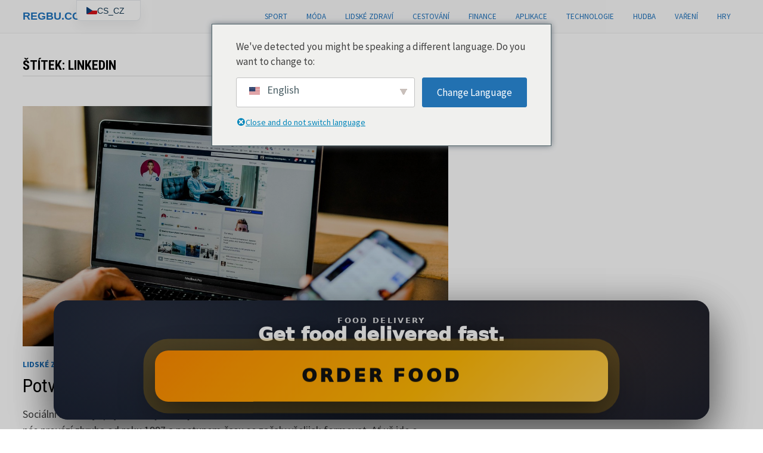

--- FILE ---
content_type: text/html; charset=UTF-8
request_url: https://regbu.com/tag/linkedin/
body_size: 18827
content:
<!doctype html>
<html lang="cs-CZ">
<head>
	<meta charset="UTF-8">
	<meta name="viewport" content="width=device-width, initial-scale=1">
	<link rel="profile" href="https://gmpg.org/xfn/11">

	<meta name='robots' content='index, follow, max-image-preview:large, max-snippet:-1, max-video-preview:-1' />

	<!-- This site is optimized with the Yoast SEO plugin v26.8 - https://yoast.com/product/yoast-seo-wordpress/ -->
	<title>linkedin Archives - REGBU.COM</title>
	<link rel="canonical" href="https://regbu.com/tag/linkedin/" />
	<meta property="og:locale" content="cs_CZ" />
	<meta property="og:type" content="article" />
	<meta property="og:title" content="linkedin Archives - REGBU.COM" />
	<meta property="og:url" content="https://regbu.com/tag/linkedin/" />
	<meta property="og:site_name" content="REGBU.COM" />
	<meta name="twitter:card" content="summary_large_image" />
	<script type="application/ld+json" class="yoast-schema-graph">{"@context":"https://schema.org","@graph":[{"@type":"CollectionPage","@id":"https://regbu.com/en/tag/linkedin/","url":"https://regbu.com/en/tag/linkedin/","name":"linkedin Archives - REGBU.COM","isPartOf":{"@id":"https://regbu.com/en/#website"},"primaryImageOfPage":{"@id":"https://regbu.com/en/tag/linkedin/#primaryimage"},"image":{"@id":"https://regbu.com/en/tag/linkedin/#primaryimage"},"thumbnailUrl":"https://regbu.com/wp-content/uploads/2022/11/socialni-site-vas-mohou-dohnat-k-silenstvi.jpg","breadcrumb":{"@id":"https://regbu.com/en/tag/linkedin/#breadcrumb"},"inLanguage":"cs"},{"@type":"ImageObject","inLanguage":"cs","@id":"https://regbu.com/en/tag/linkedin/#primaryimage","url":"https://regbu.com/wp-content/uploads/2022/11/socialni-site-vas-mohou-dohnat-k-silenstvi.jpg","contentUrl":"https://regbu.com/wp-content/uploads/2022/11/socialni-site-vas-mohou-dohnat-k-silenstvi.jpg","width":1200,"height":677,"caption":"Sociální sítě Vás mohou dohnat k šílenství"},{"@type":"BreadcrumbList","@id":"https://regbu.com/en/tag/linkedin/#breadcrumb","itemListElement":[{"@type":"ListItem","position":1,"name":"Home","item":"https://regbu.com/en/"},{"@type":"ListItem","position":2,"name":"linkedin"}]},{"@type":"WebSite","@id":"https://regbu.com/en/#website","url":"https://regbu.com/en/","name":"REGBU.COM","description":"","potentialAction":[{"@type":"SearchAction","target":{"@type":"EntryPoint","urlTemplate":"https://regbu.com/en/?s={search_term_string}"},"query-input":{"@type":"PropertyValueSpecification","valueRequired":true,"valueName":"search_term_string"}}],"inLanguage":"cs"}]}</script>
	<!-- / Yoast SEO plugin. -->


<link rel='dns-prefetch' href='//www.googletagmanager.com' />
<link rel='dns-prefetch' href='//fonts.googleapis.com' />
<link rel="alternate" type="application/rss+xml" title="REGBU.COM &raquo; RSS zdroj" href="https://regbu.com/feed/" />
<link rel="alternate" type="application/rss+xml" title="REGBU.COM &raquo; RSS komentářů" href="https://regbu.com/comments/feed/" />
<link rel="alternate" type="application/rss+xml" title="REGBU.COM &raquo; RSS pro štítek linkedin" href="https://regbu.com/tag/linkedin/feed/" />
<style id='wp-img-auto-sizes-contain-inline-css' type='text/css'>
img:is([sizes=auto i],[sizes^="auto," i]){contain-intrinsic-size:3000px 1500px}
/*# sourceURL=wp-img-auto-sizes-contain-inline-css */
</style>
<style id='wp-emoji-styles-inline-css' type='text/css'>

	img.wp-smiley, img.emoji {
		display: inline !important;
		border: none !important;
		box-shadow: none !important;
		height: 1em !important;
		width: 1em !important;
		margin: 0 0.07em !important;
		vertical-align: -0.1em !important;
		background: none !important;
		padding: 0 !important;
	}
/*# sourceURL=wp-emoji-styles-inline-css */
</style>
<style id='wp-block-library-inline-css' type='text/css'>
:root{--wp-block-synced-color:#7a00df;--wp-block-synced-color--rgb:122,0,223;--wp-bound-block-color:var(--wp-block-synced-color);--wp-editor-canvas-background:#ddd;--wp-admin-theme-color:#007cba;--wp-admin-theme-color--rgb:0,124,186;--wp-admin-theme-color-darker-10:#006ba1;--wp-admin-theme-color-darker-10--rgb:0,107,160.5;--wp-admin-theme-color-darker-20:#005a87;--wp-admin-theme-color-darker-20--rgb:0,90,135;--wp-admin-border-width-focus:2px}@media (min-resolution:192dpi){:root{--wp-admin-border-width-focus:1.5px}}.wp-element-button{cursor:pointer}:root .has-very-light-gray-background-color{background-color:#eee}:root .has-very-dark-gray-background-color{background-color:#313131}:root .has-very-light-gray-color{color:#eee}:root .has-very-dark-gray-color{color:#313131}:root .has-vivid-green-cyan-to-vivid-cyan-blue-gradient-background{background:linear-gradient(135deg,#00d084,#0693e3)}:root .has-purple-crush-gradient-background{background:linear-gradient(135deg,#34e2e4,#4721fb 50%,#ab1dfe)}:root .has-hazy-dawn-gradient-background{background:linear-gradient(135deg,#faaca8,#dad0ec)}:root .has-subdued-olive-gradient-background{background:linear-gradient(135deg,#fafae1,#67a671)}:root .has-atomic-cream-gradient-background{background:linear-gradient(135deg,#fdd79a,#004a59)}:root .has-nightshade-gradient-background{background:linear-gradient(135deg,#330968,#31cdcf)}:root .has-midnight-gradient-background{background:linear-gradient(135deg,#020381,#2874fc)}:root{--wp--preset--font-size--normal:16px;--wp--preset--font-size--huge:42px}.has-regular-font-size{font-size:1em}.has-larger-font-size{font-size:2.625em}.has-normal-font-size{font-size:var(--wp--preset--font-size--normal)}.has-huge-font-size{font-size:var(--wp--preset--font-size--huge)}.has-text-align-center{text-align:center}.has-text-align-left{text-align:left}.has-text-align-right{text-align:right}.has-fit-text{white-space:nowrap!important}#end-resizable-editor-section{display:none}.aligncenter{clear:both}.items-justified-left{justify-content:flex-start}.items-justified-center{justify-content:center}.items-justified-right{justify-content:flex-end}.items-justified-space-between{justify-content:space-between}.screen-reader-text{border:0;clip-path:inset(50%);height:1px;margin:-1px;overflow:hidden;padding:0;position:absolute;width:1px;word-wrap:normal!important}.screen-reader-text:focus{background-color:#ddd;clip-path:none;color:#444;display:block;font-size:1em;height:auto;left:5px;line-height:normal;padding:15px 23px 14px;text-decoration:none;top:5px;width:auto;z-index:100000}html :where(.has-border-color){border-style:solid}html :where([style*=border-top-color]){border-top-style:solid}html :where([style*=border-right-color]){border-right-style:solid}html :where([style*=border-bottom-color]){border-bottom-style:solid}html :where([style*=border-left-color]){border-left-style:solid}html :where([style*=border-width]){border-style:solid}html :where([style*=border-top-width]){border-top-style:solid}html :where([style*=border-right-width]){border-right-style:solid}html :where([style*=border-bottom-width]){border-bottom-style:solid}html :where([style*=border-left-width]){border-left-style:solid}html :where(img[class*=wp-image-]){height:auto;max-width:100%}:where(figure){margin:0 0 1em}html :where(.is-position-sticky){--wp-admin--admin-bar--position-offset:var(--wp-admin--admin-bar--height,0px)}@media screen and (max-width:600px){html :where(.is-position-sticky){--wp-admin--admin-bar--position-offset:0px}}

/*# sourceURL=wp-block-library-inline-css */
</style><style id='wp-block-heading-inline-css' type='text/css'>
h1:where(.wp-block-heading).has-background,h2:where(.wp-block-heading).has-background,h3:where(.wp-block-heading).has-background,h4:where(.wp-block-heading).has-background,h5:where(.wp-block-heading).has-background,h6:where(.wp-block-heading).has-background{padding:1.25em 2.375em}h1.has-text-align-left[style*=writing-mode]:where([style*=vertical-lr]),h1.has-text-align-right[style*=writing-mode]:where([style*=vertical-rl]),h2.has-text-align-left[style*=writing-mode]:where([style*=vertical-lr]),h2.has-text-align-right[style*=writing-mode]:where([style*=vertical-rl]),h3.has-text-align-left[style*=writing-mode]:where([style*=vertical-lr]),h3.has-text-align-right[style*=writing-mode]:where([style*=vertical-rl]),h4.has-text-align-left[style*=writing-mode]:where([style*=vertical-lr]),h4.has-text-align-right[style*=writing-mode]:where([style*=vertical-rl]),h5.has-text-align-left[style*=writing-mode]:where([style*=vertical-lr]),h5.has-text-align-right[style*=writing-mode]:where([style*=vertical-rl]),h6.has-text-align-left[style*=writing-mode]:where([style*=vertical-lr]),h6.has-text-align-right[style*=writing-mode]:where([style*=vertical-rl]){rotate:180deg}
/*# sourceURL=https://regbu.com/wp-includes/blocks/heading/style.min.css */
</style>
<style id='wp-block-paragraph-inline-css' type='text/css'>
.is-small-text{font-size:.875em}.is-regular-text{font-size:1em}.is-large-text{font-size:2.25em}.is-larger-text{font-size:3em}.has-drop-cap:not(:focus):first-letter{float:left;font-size:8.4em;font-style:normal;font-weight:100;line-height:.68;margin:.05em .1em 0 0;text-transform:uppercase}body.rtl .has-drop-cap:not(:focus):first-letter{float:none;margin-left:.1em}p.has-drop-cap.has-background{overflow:hidden}:root :where(p.has-background){padding:1.25em 2.375em}:where(p.has-text-color:not(.has-link-color)) a{color:inherit}p.has-text-align-left[style*="writing-mode:vertical-lr"],p.has-text-align-right[style*="writing-mode:vertical-rl"]{rotate:180deg}
/*# sourceURL=https://regbu.com/wp-includes/blocks/paragraph/style.min.css */
</style>
<style id='wp-block-quote-inline-css' type='text/css'>
.wp-block-quote{box-sizing:border-box;overflow-wrap:break-word}.wp-block-quote.is-large:where(:not(.is-style-plain)),.wp-block-quote.is-style-large:where(:not(.is-style-plain)){margin-bottom:1em;padding:0 1em}.wp-block-quote.is-large:where(:not(.is-style-plain)) p,.wp-block-quote.is-style-large:where(:not(.is-style-plain)) p{font-size:1.5em;font-style:italic;line-height:1.6}.wp-block-quote.is-large:where(:not(.is-style-plain)) cite,.wp-block-quote.is-large:where(:not(.is-style-plain)) footer,.wp-block-quote.is-style-large:where(:not(.is-style-plain)) cite,.wp-block-quote.is-style-large:where(:not(.is-style-plain)) footer{font-size:1.125em;text-align:right}.wp-block-quote>cite{display:block}
/*# sourceURL=https://regbu.com/wp-includes/blocks/quote/style.min.css */
</style>
<style id='wp-block-quote-theme-inline-css' type='text/css'>
.wp-block-quote{border-left:.25em solid;margin:0 0 1.75em;padding-left:1em}.wp-block-quote cite,.wp-block-quote footer{color:currentColor;font-size:.8125em;font-style:normal;position:relative}.wp-block-quote:where(.has-text-align-right){border-left:none;border-right:.25em solid;padding-left:0;padding-right:1em}.wp-block-quote:where(.has-text-align-center){border:none;padding-left:0}.wp-block-quote.is-large,.wp-block-quote.is-style-large,.wp-block-quote:where(.is-style-plain){border:none}
/*# sourceURL=https://regbu.com/wp-includes/blocks/quote/theme.min.css */
</style>
<style id='wp-block-table-inline-css' type='text/css'>
.wp-block-table{overflow-x:auto}.wp-block-table table{border-collapse:collapse;width:100%}.wp-block-table thead{border-bottom:3px solid}.wp-block-table tfoot{border-top:3px solid}.wp-block-table td,.wp-block-table th{border:1px solid;padding:.5em}.wp-block-table .has-fixed-layout{table-layout:fixed;width:100%}.wp-block-table .has-fixed-layout td,.wp-block-table .has-fixed-layout th{word-break:break-word}.wp-block-table.aligncenter,.wp-block-table.alignleft,.wp-block-table.alignright{display:table;width:auto}.wp-block-table.aligncenter td,.wp-block-table.aligncenter th,.wp-block-table.alignleft td,.wp-block-table.alignleft th,.wp-block-table.alignright td,.wp-block-table.alignright th{word-break:break-word}.wp-block-table .has-subtle-light-gray-background-color{background-color:#f3f4f5}.wp-block-table .has-subtle-pale-green-background-color{background-color:#e9fbe5}.wp-block-table .has-subtle-pale-blue-background-color{background-color:#e7f5fe}.wp-block-table .has-subtle-pale-pink-background-color{background-color:#fcf0ef}.wp-block-table.is-style-stripes{background-color:initial;border-collapse:inherit;border-spacing:0}.wp-block-table.is-style-stripes tbody tr:nth-child(odd){background-color:#f0f0f0}.wp-block-table.is-style-stripes.has-subtle-light-gray-background-color tbody tr:nth-child(odd){background-color:#f3f4f5}.wp-block-table.is-style-stripes.has-subtle-pale-green-background-color tbody tr:nth-child(odd){background-color:#e9fbe5}.wp-block-table.is-style-stripes.has-subtle-pale-blue-background-color tbody tr:nth-child(odd){background-color:#e7f5fe}.wp-block-table.is-style-stripes.has-subtle-pale-pink-background-color tbody tr:nth-child(odd){background-color:#fcf0ef}.wp-block-table.is-style-stripes td,.wp-block-table.is-style-stripes th{border-color:#0000}.wp-block-table.is-style-stripes{border-bottom:1px solid #f0f0f0}.wp-block-table .has-border-color td,.wp-block-table .has-border-color th,.wp-block-table .has-border-color tr,.wp-block-table .has-border-color>*{border-color:inherit}.wp-block-table table[style*=border-top-color] tr:first-child,.wp-block-table table[style*=border-top-color] tr:first-child td,.wp-block-table table[style*=border-top-color] tr:first-child th,.wp-block-table table[style*=border-top-color]>*,.wp-block-table table[style*=border-top-color]>* td,.wp-block-table table[style*=border-top-color]>* th{border-top-color:inherit}.wp-block-table table[style*=border-top-color] tr:not(:first-child){border-top-color:initial}.wp-block-table table[style*=border-right-color] td:last-child,.wp-block-table table[style*=border-right-color] th,.wp-block-table table[style*=border-right-color] tr,.wp-block-table table[style*=border-right-color]>*{border-right-color:inherit}.wp-block-table table[style*=border-bottom-color] tr:last-child,.wp-block-table table[style*=border-bottom-color] tr:last-child td,.wp-block-table table[style*=border-bottom-color] tr:last-child th,.wp-block-table table[style*=border-bottom-color]>*,.wp-block-table table[style*=border-bottom-color]>* td,.wp-block-table table[style*=border-bottom-color]>* th{border-bottom-color:inherit}.wp-block-table table[style*=border-bottom-color] tr:not(:last-child){border-bottom-color:initial}.wp-block-table table[style*=border-left-color] td:first-child,.wp-block-table table[style*=border-left-color] th,.wp-block-table table[style*=border-left-color] tr,.wp-block-table table[style*=border-left-color]>*{border-left-color:inherit}.wp-block-table table[style*=border-style] td,.wp-block-table table[style*=border-style] th,.wp-block-table table[style*=border-style] tr,.wp-block-table table[style*=border-style]>*{border-style:inherit}.wp-block-table table[style*=border-width] td,.wp-block-table table[style*=border-width] th,.wp-block-table table[style*=border-width] tr,.wp-block-table table[style*=border-width]>*{border-style:inherit;border-width:inherit}
/*# sourceURL=https://regbu.com/wp-includes/blocks/table/style.min.css */
</style>
<style id='wp-block-table-theme-inline-css' type='text/css'>
.wp-block-table{margin:0 0 1em}.wp-block-table td,.wp-block-table th{word-break:normal}.wp-block-table :where(figcaption){color:#555;font-size:13px;text-align:center}.is-dark-theme .wp-block-table :where(figcaption){color:#ffffffa6}
/*# sourceURL=https://regbu.com/wp-includes/blocks/table/theme.min.css */
</style>
<style id='global-styles-inline-css' type='text/css'>
:root{--wp--preset--aspect-ratio--square: 1;--wp--preset--aspect-ratio--4-3: 4/3;--wp--preset--aspect-ratio--3-4: 3/4;--wp--preset--aspect-ratio--3-2: 3/2;--wp--preset--aspect-ratio--2-3: 2/3;--wp--preset--aspect-ratio--16-9: 16/9;--wp--preset--aspect-ratio--9-16: 9/16;--wp--preset--color--black: #000000;--wp--preset--color--cyan-bluish-gray: #abb8c3;--wp--preset--color--white: #ffffff;--wp--preset--color--pale-pink: #f78da7;--wp--preset--color--vivid-red: #cf2e2e;--wp--preset--color--luminous-vivid-orange: #ff6900;--wp--preset--color--luminous-vivid-amber: #fcb900;--wp--preset--color--light-green-cyan: #7bdcb5;--wp--preset--color--vivid-green-cyan: #00d084;--wp--preset--color--pale-cyan-blue: #8ed1fc;--wp--preset--color--vivid-cyan-blue: #0693e3;--wp--preset--color--vivid-purple: #9b51e0;--wp--preset--gradient--vivid-cyan-blue-to-vivid-purple: linear-gradient(135deg,rgb(6,147,227) 0%,rgb(155,81,224) 100%);--wp--preset--gradient--light-green-cyan-to-vivid-green-cyan: linear-gradient(135deg,rgb(122,220,180) 0%,rgb(0,208,130) 100%);--wp--preset--gradient--luminous-vivid-amber-to-luminous-vivid-orange: linear-gradient(135deg,rgb(252,185,0) 0%,rgb(255,105,0) 100%);--wp--preset--gradient--luminous-vivid-orange-to-vivid-red: linear-gradient(135deg,rgb(255,105,0) 0%,rgb(207,46,46) 100%);--wp--preset--gradient--very-light-gray-to-cyan-bluish-gray: linear-gradient(135deg,rgb(238,238,238) 0%,rgb(169,184,195) 100%);--wp--preset--gradient--cool-to-warm-spectrum: linear-gradient(135deg,rgb(74,234,220) 0%,rgb(151,120,209) 20%,rgb(207,42,186) 40%,rgb(238,44,130) 60%,rgb(251,105,98) 80%,rgb(254,248,76) 100%);--wp--preset--gradient--blush-light-purple: linear-gradient(135deg,rgb(255,206,236) 0%,rgb(152,150,240) 100%);--wp--preset--gradient--blush-bordeaux: linear-gradient(135deg,rgb(254,205,165) 0%,rgb(254,45,45) 50%,rgb(107,0,62) 100%);--wp--preset--gradient--luminous-dusk: linear-gradient(135deg,rgb(255,203,112) 0%,rgb(199,81,192) 50%,rgb(65,88,208) 100%);--wp--preset--gradient--pale-ocean: linear-gradient(135deg,rgb(255,245,203) 0%,rgb(182,227,212) 50%,rgb(51,167,181) 100%);--wp--preset--gradient--electric-grass: linear-gradient(135deg,rgb(202,248,128) 0%,rgb(113,206,126) 100%);--wp--preset--gradient--midnight: linear-gradient(135deg,rgb(2,3,129) 0%,rgb(40,116,252) 100%);--wp--preset--font-size--small: 13px;--wp--preset--font-size--medium: 20px;--wp--preset--font-size--large: 36px;--wp--preset--font-size--x-large: 42px;--wp--preset--spacing--20: 0.44rem;--wp--preset--spacing--30: 0.67rem;--wp--preset--spacing--40: 1rem;--wp--preset--spacing--50: 1.5rem;--wp--preset--spacing--60: 2.25rem;--wp--preset--spacing--70: 3.38rem;--wp--preset--spacing--80: 5.06rem;--wp--preset--shadow--natural: 6px 6px 9px rgba(0, 0, 0, 0.2);--wp--preset--shadow--deep: 12px 12px 50px rgba(0, 0, 0, 0.4);--wp--preset--shadow--sharp: 6px 6px 0px rgba(0, 0, 0, 0.2);--wp--preset--shadow--outlined: 6px 6px 0px -3px rgb(255, 255, 255), 6px 6px rgb(0, 0, 0);--wp--preset--shadow--crisp: 6px 6px 0px rgb(0, 0, 0);}:where(.is-layout-flex){gap: 0.5em;}:where(.is-layout-grid){gap: 0.5em;}body .is-layout-flex{display: flex;}.is-layout-flex{flex-wrap: wrap;align-items: center;}.is-layout-flex > :is(*, div){margin: 0;}body .is-layout-grid{display: grid;}.is-layout-grid > :is(*, div){margin: 0;}:where(.wp-block-columns.is-layout-flex){gap: 2em;}:where(.wp-block-columns.is-layout-grid){gap: 2em;}:where(.wp-block-post-template.is-layout-flex){gap: 1.25em;}:where(.wp-block-post-template.is-layout-grid){gap: 1.25em;}.has-black-color{color: var(--wp--preset--color--black) !important;}.has-cyan-bluish-gray-color{color: var(--wp--preset--color--cyan-bluish-gray) !important;}.has-white-color{color: var(--wp--preset--color--white) !important;}.has-pale-pink-color{color: var(--wp--preset--color--pale-pink) !important;}.has-vivid-red-color{color: var(--wp--preset--color--vivid-red) !important;}.has-luminous-vivid-orange-color{color: var(--wp--preset--color--luminous-vivid-orange) !important;}.has-luminous-vivid-amber-color{color: var(--wp--preset--color--luminous-vivid-amber) !important;}.has-light-green-cyan-color{color: var(--wp--preset--color--light-green-cyan) !important;}.has-vivid-green-cyan-color{color: var(--wp--preset--color--vivid-green-cyan) !important;}.has-pale-cyan-blue-color{color: var(--wp--preset--color--pale-cyan-blue) !important;}.has-vivid-cyan-blue-color{color: var(--wp--preset--color--vivid-cyan-blue) !important;}.has-vivid-purple-color{color: var(--wp--preset--color--vivid-purple) !important;}.has-black-background-color{background-color: var(--wp--preset--color--black) !important;}.has-cyan-bluish-gray-background-color{background-color: var(--wp--preset--color--cyan-bluish-gray) !important;}.has-white-background-color{background-color: var(--wp--preset--color--white) !important;}.has-pale-pink-background-color{background-color: var(--wp--preset--color--pale-pink) !important;}.has-vivid-red-background-color{background-color: var(--wp--preset--color--vivid-red) !important;}.has-luminous-vivid-orange-background-color{background-color: var(--wp--preset--color--luminous-vivid-orange) !important;}.has-luminous-vivid-amber-background-color{background-color: var(--wp--preset--color--luminous-vivid-amber) !important;}.has-light-green-cyan-background-color{background-color: var(--wp--preset--color--light-green-cyan) !important;}.has-vivid-green-cyan-background-color{background-color: var(--wp--preset--color--vivid-green-cyan) !important;}.has-pale-cyan-blue-background-color{background-color: var(--wp--preset--color--pale-cyan-blue) !important;}.has-vivid-cyan-blue-background-color{background-color: var(--wp--preset--color--vivid-cyan-blue) !important;}.has-vivid-purple-background-color{background-color: var(--wp--preset--color--vivid-purple) !important;}.has-black-border-color{border-color: var(--wp--preset--color--black) !important;}.has-cyan-bluish-gray-border-color{border-color: var(--wp--preset--color--cyan-bluish-gray) !important;}.has-white-border-color{border-color: var(--wp--preset--color--white) !important;}.has-pale-pink-border-color{border-color: var(--wp--preset--color--pale-pink) !important;}.has-vivid-red-border-color{border-color: var(--wp--preset--color--vivid-red) !important;}.has-luminous-vivid-orange-border-color{border-color: var(--wp--preset--color--luminous-vivid-orange) !important;}.has-luminous-vivid-amber-border-color{border-color: var(--wp--preset--color--luminous-vivid-amber) !important;}.has-light-green-cyan-border-color{border-color: var(--wp--preset--color--light-green-cyan) !important;}.has-vivid-green-cyan-border-color{border-color: var(--wp--preset--color--vivid-green-cyan) !important;}.has-pale-cyan-blue-border-color{border-color: var(--wp--preset--color--pale-cyan-blue) !important;}.has-vivid-cyan-blue-border-color{border-color: var(--wp--preset--color--vivid-cyan-blue) !important;}.has-vivid-purple-border-color{border-color: var(--wp--preset--color--vivid-purple) !important;}.has-vivid-cyan-blue-to-vivid-purple-gradient-background{background: var(--wp--preset--gradient--vivid-cyan-blue-to-vivid-purple) !important;}.has-light-green-cyan-to-vivid-green-cyan-gradient-background{background: var(--wp--preset--gradient--light-green-cyan-to-vivid-green-cyan) !important;}.has-luminous-vivid-amber-to-luminous-vivid-orange-gradient-background{background: var(--wp--preset--gradient--luminous-vivid-amber-to-luminous-vivid-orange) !important;}.has-luminous-vivid-orange-to-vivid-red-gradient-background{background: var(--wp--preset--gradient--luminous-vivid-orange-to-vivid-red) !important;}.has-very-light-gray-to-cyan-bluish-gray-gradient-background{background: var(--wp--preset--gradient--very-light-gray-to-cyan-bluish-gray) !important;}.has-cool-to-warm-spectrum-gradient-background{background: var(--wp--preset--gradient--cool-to-warm-spectrum) !important;}.has-blush-light-purple-gradient-background{background: var(--wp--preset--gradient--blush-light-purple) !important;}.has-blush-bordeaux-gradient-background{background: var(--wp--preset--gradient--blush-bordeaux) !important;}.has-luminous-dusk-gradient-background{background: var(--wp--preset--gradient--luminous-dusk) !important;}.has-pale-ocean-gradient-background{background: var(--wp--preset--gradient--pale-ocean) !important;}.has-electric-grass-gradient-background{background: var(--wp--preset--gradient--electric-grass) !important;}.has-midnight-gradient-background{background: var(--wp--preset--gradient--midnight) !important;}.has-small-font-size{font-size: var(--wp--preset--font-size--small) !important;}.has-medium-font-size{font-size: var(--wp--preset--font-size--medium) !important;}.has-large-font-size{font-size: var(--wp--preset--font-size--large) !important;}.has-x-large-font-size{font-size: var(--wp--preset--font-size--x-large) !important;}
/*# sourceURL=global-styles-inline-css */
</style>

<style id='classic-theme-styles-inline-css' type='text/css'>
/*! This file is auto-generated */
.wp-block-button__link{color:#fff;background-color:#32373c;border-radius:9999px;box-shadow:none;text-decoration:none;padding:calc(.667em + 2px) calc(1.333em + 2px);font-size:1.125em}.wp-block-file__button{background:#32373c;color:#fff;text-decoration:none}
/*# sourceURL=/wp-includes/css/classic-themes.min.css */
</style>
<link rel='stylesheet' id='trp-popup-style-css' href='https://regbu.com/wp-content/plugins/translatepress-business/add-ons-pro/automatic-language-detection/assets/css/trp-popup.css?ver=6.9' type='text/css' media='all' />
<link rel='stylesheet' id='font-awesome-css' href='https://regbu.com/wp-content/themes/bam-pro/assets/fonts/css/all.min.css?ver=6.7.2' type='text/css' media='all' />
<link rel='stylesheet' id='bam-style-css' href='https://regbu.com/wp-content/themes/bam-pro/style.css?ver=1.4.3' type='text/css' media='all' />
<link rel='stylesheet' id='bam-google-fonts-css' href='https://fonts.googleapis.com/css?family=Source+Sans+Pro%3A100%2C200%2C300%2C400%2C500%2C600%2C700%2C800%2C900%2C100i%2C200i%2C300i%2C400i%2C500i%2C600i%2C700i%2C800i%2C900i|Roboto+Condensed%3A100%2C200%2C300%2C400%2C500%2C600%2C700%2C800%2C900%2C100i%2C200i%2C300i%2C400i%2C500i%2C600i%2C700i%2C800i%2C900i%26subset%3Dlatin' type='text/css' media='all' />
<link rel='stylesheet' id='trp-language-switcher-v2-css' href='https://regbu.com/wp-content/plugins/translatepress-multilingual/assets/css/trp-language-switcher-v2.css?ver=3.0.7' type='text/css' media='all' />
<script type="text/javascript" src="https://regbu.com/wp-includes/js/jquery/jquery.min.js?ver=3.7.1" id="jquery-core-js"></script>
<script type="text/javascript" src="https://regbu.com/wp-includes/js/jquery/jquery-migrate.min.js?ver=3.4.1" id="jquery-migrate-js"></script>
<script type="text/javascript" id="trp-language-cookie-js-extra">
/* <![CDATA[ */
var trp_language_cookie_data = {"abs_home":"https://regbu.com","url_slugs":{"cs_CZ":"cs_cz","en_US":"en","es_ES":"es","sk_SK":"sk","pl_PL":"pl","zh_CN":"zh","de_DE":"de","pt_PT":"pt","ru_RU":"ru","fr_FR":"fr","bg_BG":"bg","da_DK":"da","nl_NL":"nl","et":"et","fi":"fi","el":"el","hu_HU":"hu","it_IT":"it","ja":"ja","lv":"lv","lt_LT":"lt","ro_RO":"ro","sl_SI":"sl","sv_SE":"sv"},"cookie_name":"trp_language","cookie_age":"30","cookie_path":"/","default_language":"cs_CZ","publish_languages":["cs_CZ","en_US","es_ES","sk_SK","pl_PL","zh_CN","de_DE","pt_PT","ru_RU","fr_FR","bg_BG","da_DK","nl_NL","et","fi","el","hu_HU","it_IT","ja","lv","lt_LT","ro_RO","sl_SI","sv_SE"],"trp_ald_ajax_url":"https://regbu.com/wp-content/plugins/translatepress-business/add-ons-pro/automatic-language-detection/includes/trp-ald-ajax.php","detection_method":"browser-ip","popup_option":"popup","popup_type":"normal_popup","popup_textarea":"We've detected you might be speaking a different language. Do you want to change to:","popup_textarea_change_button":"Change Language","popup_textarea_close_button":"Close and do not switch language","iso_codes":{"cs_CZ":"cs","en_US":"en","es_ES":"es","sk_SK":"sk","pl_PL":"pl","zh_CN":"zh-CN","de_DE":"de","pt_PT":"pt","ru_RU":"ru","fr_FR":"fr","bg_BG":"bg","da_DK":"da","nl_NL":"nl","et":"et","fi":"fi","el":"el","hu_HU":"hu","it_IT":"it","ja":"ja","lv":"lv","lt_LT":"lt","ro_RO":"ro","sl_SI":"sl","sv_SE":"sv"},"language_urls":{"cs_CZ":"https://regbu.com/tag/linkedin/","en_US":"https://regbu.com/en/tag/linkedin/","es_ES":"https://regbu.com/es/etiqueta/linkedin/","sk_SK":"https://regbu.com/sk/tag/linkedin/","pl_PL":"https://regbu.com/pl/tag/linkedin/","zh_CN":"https://regbu.com/zh/\u6807\u7b7e/\u8054\u7cfb\u6211\u4eec/","de_DE":"https://regbu.com/de/tag/linkedin/","pt_PT":"https://regbu.com/pt/etiqueta/linkedin/","ru_RU":"https://regbu.com/ru/\u0442\u0435\u0433/linkedin/","fr_FR":"https://regbu.com/fr/etiquette/linkedin/","bg_BG":"https://regbu.com/bg/\u0435\u0442\u0438\u043a\u0435\u0442/linkedin/","da_DK":"https://regbu.com/da/tag/linkedin/","nl_NL":"https://regbu.com/nl/tag/linkedin/","et":"https://regbu.com/et/tag/linkedin/","fi":"https://regbu.com/fi/tag/linkedin/","el":"https://regbu.com/el/\u03b5\u03c4\u03b9\u03ba\u03ad\u03c4\u03b1/linkedin/","hu_HU":"https://regbu.com/hu/tag/linkedin/","it_IT":"https://regbu.com/it/tag/linkedin/","ja":"https://regbu.com/ja/\u30bf\u30b0/\u30ea\u30f3\u30af\u30c8\u30a4\u30f3/","lv":"https://regbu.com/lv/birka/linkedin/","lt_LT":"https://regbu.com/lt/zyma/linkedin/","ro_RO":"https://regbu.com/ro/eticheta/linkedin/","sl_SI":"https://regbu.com/sl/oznaka/linkedin/","sv_SE":"https://regbu.com/sv/tagg/linkedin/"},"english_name":{"cs_CZ":"\u010ce\u0161tina","en_US":"English","es_ES":"Espa\u00f1ol","sk_SK":"Sloven\u010dina","pl_PL":"Polski","zh_CN":"\u7b80\u4f53\u4e2d\u6587","de_DE":"Deutsch","pt_PT":"Portugu\u00eas","ru_RU":"\u0420\u0443\u0441\u0441\u043a\u0438\u0439","fr_FR":"Fran\u00e7ais","bg_BG":"\u0411\u044a\u043b\u0433\u0430\u0440\u0441\u043a\u0438","da_DK":"Dansk","nl_NL":"Nederlands","et":"Eesti","fi":"Suomi","el":"\u0395\u03bb\u03bb\u03b7\u03bd\u03b9\u03ba\u03ac","hu_HU":"Magyar","it_IT":"Italiano","ja":"\u65e5\u672c\u8a9e","lv":"Latvie\u0161u valoda","lt_LT":"Lietuvi\u0173 kalba","ro_RO":"Rom\u00e2n\u0103","sl_SI":"Sloven\u0161\u010dina","sv_SE":"Svenska"},"is_iphone_user_check":""};
//# sourceURL=trp-language-cookie-js-extra
/* ]]> */
</script>
<script type="text/javascript" src="https://regbu.com/wp-content/plugins/translatepress-business/add-ons-pro/automatic-language-detection/assets/js/trp-language-cookie.js?ver=1.1.1" id="trp-language-cookie-js"></script>
<script type="text/javascript" src="https://regbu.com/wp-content/plugins/translatepress-multilingual/assets/js/trp-frontend-language-switcher.js?ver=3.0.7" id="trp-language-switcher-js-v2-js"></script>

<!-- Google tag (gtag.js) snippet added by Site Kit -->
<!-- Google Analytics snippet added by Site Kit -->
<script type="text/javascript" src="https://www.googletagmanager.com/gtag/js?id=G-M9NGL92EVN" id="google_gtagjs-js" async></script>
<script type="text/javascript" id="google_gtagjs-js-after">
/* <![CDATA[ */
window.dataLayer = window.dataLayer || [];function gtag(){dataLayer.push(arguments);}
gtag("set","linker",{"domains":["regbu.com"]});
gtag("js", new Date());
gtag("set", "developer_id.dZTNiMT", true);
gtag("config", "G-M9NGL92EVN");
//# sourceURL=google_gtagjs-js-after
/* ]]> */
</script>
<link rel="https://api.w.org/" href="https://regbu.com/wp-json/" /><link rel="alternate" title="JSON" type="application/json" href="https://regbu.com/wp-json/wp/v2/tags/404" /><link rel="EditURI" type="application/rsd+xml" title="RSD" href="https://regbu.com/xmlrpc.php?rsd" />
<meta name="generator" content="WordPress 6.9" />
<meta name="generator" content="Site Kit by Google 1.170.0" /><link rel="alternate" hreflang="cs-CZ" href="https://regbu.com/tag/linkedin/"/>
<link rel="alternate" hreflang="en-US" href="https://regbu.com/en/tag/linkedin/"/>
<link rel="alternate" hreflang="es-ES" href="https://regbu.com/es/etiqueta/linkedin/"/>
<link rel="alternate" hreflang="sk-SK" href="https://regbu.com/sk/tag/linkedin/"/>
<link rel="alternate" hreflang="pl-PL" href="https://regbu.com/pl/tag/linkedin/"/>
<link rel="alternate" hreflang="zh-CN" href="https://regbu.com/zh/标签/联系我们/"/>
<link rel="alternate" hreflang="de-DE" href="https://regbu.com/de/tag/linkedin/"/>
<link rel="alternate" hreflang="pt-PT" href="https://regbu.com/pt/etiqueta/linkedin/"/>
<link rel="alternate" hreflang="ru-RU" href="https://regbu.com/ru/тег/linkedin/"/>
<link rel="alternate" hreflang="fr-FR" href="https://regbu.com/fr/etiquette/linkedin/"/>
<link rel="alternate" hreflang="bg-BG" href="https://regbu.com/bg/етикет/linkedin/"/>
<link rel="alternate" hreflang="da-DK" href="https://regbu.com/da/tag/linkedin/"/>
<link rel="alternate" hreflang="nl-NL" href="https://regbu.com/nl/tag/linkedin/"/>
<link rel="alternate" hreflang="et" href="https://regbu.com/et/tag/linkedin/"/>
<link rel="alternate" hreflang="fi" href="https://regbu.com/fi/tag/linkedin/"/>
<link rel="alternate" hreflang="el" href="https://regbu.com/el/ετικέτα/linkedin/"/>
<link rel="alternate" hreflang="hu-HU" href="https://regbu.com/hu/tag/linkedin/"/>
<link rel="alternate" hreflang="it-IT" href="https://regbu.com/it/tag/linkedin/"/>
<link rel="alternate" hreflang="ja" href="https://regbu.com/ja/タグ/リンクトイン/"/>
<link rel="alternate" hreflang="lv" href="https://regbu.com/lv/birka/linkedin/"/>
<link rel="alternate" hreflang="lt-LT" href="https://regbu.com/lt/zyma/linkedin/"/>
<link rel="alternate" hreflang="ro-RO" href="https://regbu.com/ro/eticheta/linkedin/"/>
<link rel="alternate" hreflang="sl-SI" href="https://regbu.com/sl/oznaka/linkedin/"/>
<link rel="alternate" hreflang="sv-SE" href="https://regbu.com/sv/tagg/linkedin/"/>
<link rel="alternate" hreflang="cs" href="https://regbu.com/tag/linkedin/"/>
<link rel="alternate" hreflang="en" href="https://regbu.com/en/tag/linkedin/"/>
<link rel="alternate" hreflang="es" href="https://regbu.com/es/etiqueta/linkedin/"/>
<link rel="alternate" hreflang="sk" href="https://regbu.com/sk/tag/linkedin/"/>
<link rel="alternate" hreflang="pl" href="https://regbu.com/pl/tag/linkedin/"/>
<link rel="alternate" hreflang="zh" href="https://regbu.com/zh/标签/联系我们/"/>
<link rel="alternate" hreflang="de" href="https://regbu.com/de/tag/linkedin/"/>
<link rel="alternate" hreflang="pt" href="https://regbu.com/pt/etiqueta/linkedin/"/>
<link rel="alternate" hreflang="ru" href="https://regbu.com/ru/тег/linkedin/"/>
<link rel="alternate" hreflang="fr" href="https://regbu.com/fr/etiquette/linkedin/"/>
<link rel="alternate" hreflang="bg" href="https://regbu.com/bg/етикет/linkedin/"/>
<link rel="alternate" hreflang="da" href="https://regbu.com/da/tag/linkedin/"/>
<link rel="alternate" hreflang="nl" href="https://regbu.com/nl/tag/linkedin/"/>
<link rel="alternate" hreflang="hu" href="https://regbu.com/hu/tag/linkedin/"/>
<link rel="alternate" hreflang="it" href="https://regbu.com/it/tag/linkedin/"/>
<link rel="alternate" hreflang="lt" href="https://regbu.com/lt/zyma/linkedin/"/>
<link rel="alternate" hreflang="ro" href="https://regbu.com/ro/eticheta/linkedin/"/>
<link rel="alternate" hreflang="sl" href="https://regbu.com/sl/oznaka/linkedin/"/>
<link rel="alternate" hreflang="sv" href="https://regbu.com/sv/tagg/linkedin/"/>
<style type="text/css" id="custom-background-css">
body.custom-background { background-color: #ffffff; }
</style>
			<style type="text/css" id="wp-custom-css">
			ins.adsbygoogle { background: transparent !important; }

.site-header.horizontal-style .header-sidebar-inner {
 max-width: 100%;
 display: block;
 text-align: center;
}

.site-header.horizontal-style .header-sidebar {
background: none;
}

.site-header.horizontal-style .main-navigation ul li a:hover {
	text-decoration: underline;
}

.site-header.horizontal-style .site-title a:hover {
	color: #005139;
}		</style>
		
		<style type="text/css" id="theme-custom-css">
			/* Header CSS */
                    @media ( min-width: 768px ) {
                        #primary {
                            width: 61%;
                        }
                    }
                
                    @media ( min-width: 768px ) {
                        #secondary {
                            width: 38%;
                        }
                    }
                /* Color CSS */
                
                    blockquote {
                        border-left: 4px solid #1e73be;
                    }

                    button,
                    input[type="button"],
                    input[type="reset"],
                    input[type="submit"],
                    .wp-block-search .wp-block-search__button {
                        background: #1e73be;
                    }

                    .bam-readmore {
                        background: #1e73be;
                    }

                    .site-title a, .site-description {
                        color: #1e73be;
                    }

                    .site-header.default-style .main-navigation ul li a:hover {
                        color: #1e73be;
                    }

                    .site-header.default-style .main-navigation ul ul li a:hover {
                        background: #1e73be;
                    }

                    .site-header.default-style .main-navigation .current_page_item > a,
                    .site-header.default-style .main-navigation .current-menu-item > a,
                    .site-header.default-style .main-navigation .current_page_ancestor > a,
                    .site-header.default-style .main-navigation .current-menu-ancestor > a {
                        color: #1e73be;
                    }

                    .site-header.horizontal-style .main-navigation ul li a:hover {
                        color: #1e73be;
                    }

                    .site-header.horizontal-style .main-navigation ul ul li a:hover {
                        background: #1e73be;
                    }

                    .site-header.horizontal-style .main-navigation .current_page_item > a,
                    .site-header.horizontal-style .main-navigation .current-menu-item > a,
                    .site-header.horizontal-style .main-navigation .current_page_ancestor > a,
                    .site-header.horizontal-style .main-navigation .current-menu-ancestor > a {
                        color: #1e73be;
                    }

                    .posts-navigation .nav-previous a:hover,
                    .posts-navigation .nav-next a:hover {
                        color: #1e73be;
                    }

                    .post-navigation .nav-previous .post-title:hover,
                    .post-navigation .nav-next .post-title:hover {
                        color: #1e73be;
                    }

                    .pagination .page-numbers.current {
                        background: #1e73be;
                        border: 1px solid #1e73be;
                        color: #ffffff;
                    }
                      
                    .pagination a.page-numbers:hover {
                        background: #1e73be;
                        border: 1px solid #1e73be;
                    }

                    .widget a:hover,
                    .widget ul li a:hover {
                        color: #1e73be;
                    }

                    .widget-title a:hover {
                        color: #1e73be;
                    }

                    .bm-wts-s2 .widgettitle, 
                    .bm-wts-s2 .is-style-bam-widget-title,
                    .bm-wts-s2 .widget-title,
                    .bm-wts-s3 .widgettitle,
                    .bm-wts-s3 .is-style-bam-widget-title,
                    .bm-wts-s3 .widget-title,
                    .bm-wts-s4 .bwt-container {
                        border-bottom-color: #1e73be;
                    }

                    .bm-wts-s4 .widget-title {
                        background-color: #1e73be; 
                    }

                    li.bm-tab.th-ui-state-active a {
                        border-bottom: 1px solid #1e73be;
                    }

                    .footer-widget-area .widget a:hover {
                        color: #1e73be;
                    }

                    .bms-title a:hover {
                        color: #1e73be;
                    }

                    .bmb-entry-title a:hover,
                    .bmw-grid-post .entry-title a:hover,
                    .bam-entry .entry-title a:hover {
                        color: #1e73be;
                    }

                    .related-post-meta a:hover,
                    .entry-meta a:hover {
                        color: #1e73be;
                    }

                    .related-post-meta .byline a:hover,
                    .entry-meta .byline a:hover {
                        color: #1e73be;
                    }

                    .cat-links a {
                        color: #1e73be;
                    }

                    .cat-links.boxed a {
                        background: #1e73be;
                    }

                    .tags-links a:hover {
                        background: #1e73be;
                    }

                    .related-post-title a:hover {
                        color: #1e73be;
                    }

                    .author-posts-link:hover {
                        color: #1e73be;
                    }

                    .comment-author a {
                        color: #1e73be;
                    }

                    .comment-metadata a:hover,
                    .comment-metadata a:focus,
                    .pingback .comment-edit-link:hover,
                    .pingback .comment-edit-link:focus {
                        color: #1e73be;
                    }

                    .comment-reply-link:hover,
                    .comment-reply-link:focus {
                        background: #1e73be;
                    }

                    .comment-notes a:hover,
                    .comment-awaiting-moderation a:hover,
                    .logged-in-as a:hover,
                    .form-allowed-tags a:hover {
                        color: #1e73be;
                    }

                    .required {
                        color: #1e73be;
                    }

                    .comment-reply-title small a:before {
                        color: #1e73be;
                    }

                    .wp-block-quote {
                        border-left: 4px solid #1e73be;
                    }

                    .wp-block-quote[style*="text-align:right"], .wp-block-quote[style*="text-align: right"] {
                        border-right: 4px solid #1e73be;
                    }

                    .site-info a:hover {
                        color: #1e73be;
                    }

                    #bam-tags a, .widget_tag_cloud .tagcloud a {
                        background: #1e73be;
                    }

                    .bmajax-btn:hover {
                        background: #1e73be;
                        border: 1px solid #1e73be;
                    }

                    .bam-edit-link .post-edit-link {
                        background: #1e73be;
                    }

                    .bmw-spinner div {
                        background: #1e73be;
                    }

                    a.bm-viewall:hover {
                        color: #1e73be;
                    }

                    .footer-widget-area .related-post-meta .byline a:hover, 
                    .footer-widget-area .entry-meta .byline a:hover {
                        color: #1e73be;
                    }

                    .footer-menu-container ul li a:hover {
                        color: #1e73be;
                    }

                
                    .page-content a,
                    .entry-content a {
                        color: #1e73be;
                    }
                
                    .page-content a:hover,
                    .entry-content a:hover {
                        color: #1e73be;
                    }
                
                    button:hover,
                    input[type="button"]:hover,
                    input[type="reset"]:hover,
                    input[type="submit"]:hover,
                    .wp-block-search .wp-block-search__button:hover,
                    .bam-readmore:hover {
                        background: #1e73be;
                    }
                
                    body.boxed-layout.custom-background,
                    body.boxed-layout {
                        background-color: #ffffff;
                    }
                
                    body.boxed-layout.custom-background.separate-containers,
                    body.boxed-layout.separate-containers {
                        background-color: #dddddd;
                    }
                
                    body.wide-layout.custom-background.separate-containers,
                    body.wide-layout.separate-containers {
                        background-color: #eeeeee;
                    }
                
                    .bam-block a,
                    .widget a,
                    .widget ul li a,
                    .bmw-grid-post .entry-title a,
                    .bm-tabs-wdt .bm-tab-anchor,
                    .bmajax-btn,
                    .post-navigation .nav-previous .post-title, .post-navigation .nav-next .post-title,
                    .author-posts-link, .author-posts-link:visited,
                    .pagination .page-numbers,
                    #commentform a,
                    .bmw-grid-post h3.entry-title a {
                        color: #1e73be;
                    }
                /* Header CSS */
                    .site-header {
                        border-bottom: 1px solid #ededed;
                    }
                
                        .site-header.horizontal-style .site-branding-inner { height: 55px; }
                        .site-header.horizontal-style .main-navigation ul li a, .site-header.horizontal-style .bam-search-button-icon, .site-header.horizontal-style .menu-toggle { line-height: 55px; }
                        .site-header.horizontal-style .main-navigation ul ul li a { line-height: 1.3; }
                        .site-header.horizontal-style .bam-search-box-container { top: 55px; }
                    
                        .site-header.horizontal-style #site-header-inner-wrap { background-color: #fcfcfc; }
                    
                        .site-header.horizontal-style .main-navigation ul li a, .bam-search-button-icon, .menu-toggle { color: #1e73be; }
                    
                        .site-header.horizontal-style .main-navigation ul ul li a:hover {
                            color: #ffffff;
                        }
                    /* Typography CSS */.site-title, .site-header.horizontal-style .site-title{font-family:Arial, Helvetica, sans-serif;font-weight:700;font-size:18px;}.main-navigation li a{font-weight:500;font-size:13px;}		</style>

	</head>

<body class="archive tag tag-linkedin tag-404 custom-background wp-embed-responsive wp-theme-bam-pro translatepress-cs_CZ hfeed wide-layout right-sidebar one-container bm-wts-s1">



<div id="page" class="site">
	<a class="skip-link screen-reader-text" href="#content">Přeskočit na obsah</a>

	
	


<header id="masthead" class="site-header horizontal-style">

    
    


<div id="site-header-inner-wrap">
    <div id="site-header-inner" class="clearfix container">
        <div class="site-branding">
    <div class="site-branding-inner">

        
        <div class="site-branding-text">
                            <p class="site-title"><a href="https://regbu.com/" rel="home">REGBU.COM</a></p>
                        </div><!-- .site-branding-text -->

    </div><!-- .site-branding-inner -->
</div><!-- .site-branding -->        
<nav id="site-navigation" class="main-navigation">

    <div id="site-navigation-inner" class="align-left">
        
        <div class="menu-main-menu-container"><ul id="primary-menu" class="menu"><li id="menu-item-834" class="menu-item menu-item-type-taxonomy menu-item-object-category menu-item-834"><a href="https://regbu.com/category/sport/">Sport</a></li>
<li id="menu-item-833" class="menu-item menu-item-type-taxonomy menu-item-object-category menu-item-833"><a href="https://regbu.com/category/moda/">Móda</a></li>
<li id="menu-item-201" class="menu-item menu-item-type-taxonomy menu-item-object-category menu-item-201"><a href="https://regbu.com/category/lidske-zdravi/">Lidské Zdraví</a></li>
<li id="menu-item-832" class="menu-item menu-item-type-taxonomy menu-item-object-category menu-item-832"><a href="https://regbu.com/category/cestovani/">Cestování</a></li>
<li id="menu-item-206" class="menu-item menu-item-type-taxonomy menu-item-object-category menu-item-206"><a href="https://regbu.com/category/finance/">Finance</a></li>
<li id="menu-item-205" class="menu-item menu-item-type-taxonomy menu-item-object-category menu-item-205"><a href="https://regbu.com/category/aplikace/">Aplikace</a></li>
<li id="menu-item-351" class="menu-item menu-item-type-taxonomy menu-item-object-category menu-item-351"><a href="https://regbu.com/category/technologie/">Technologie</a></li>
<li id="menu-item-71" class="menu-item menu-item-type-taxonomy menu-item-object-category menu-item-71"><a href="https://regbu.com/category/hudba/">Hudba</a></li>
<li id="menu-item-72" class="menu-item menu-item-type-taxonomy menu-item-object-category menu-item-72"><a href="https://regbu.com/category/vareni/">Vaření</a></li>
<li id="menu-item-207" class="menu-item menu-item-type-taxonomy menu-item-object-category menu-item-207"><a href="https://regbu.com/category/hry/">Hry</a></li>
</ul></div>        
        <button class="menu-toggle" aria-controls="primary-menu" aria-expanded="false" data-toggle-target=".mobile-dropdown > .mobile-navigation">
            <i class="fas fa-bars"></i>
                        Nabídka        </button>
        
    </div><!-- .container -->
    
</nav><!-- #site-navigation -->    </div>
</div>

<div class="mobile-dropdown bam-mobile-dropdown">
    <nav class="mobile-navigation">
        <div class="menu-main-menu-container"><ul id="primary-menu-mobile" class="menu"><li class="menu-item menu-item-type-taxonomy menu-item-object-category menu-item-834"><a href="https://regbu.com/category/sport/">Sport</a></li>
<li class="menu-item menu-item-type-taxonomy menu-item-object-category menu-item-833"><a href="https://regbu.com/category/moda/">Móda</a></li>
<li class="menu-item menu-item-type-taxonomy menu-item-object-category menu-item-201"><a href="https://regbu.com/category/lidske-zdravi/">Lidské Zdraví</a></li>
<li class="menu-item menu-item-type-taxonomy menu-item-object-category menu-item-832"><a href="https://regbu.com/category/cestovani/">Cestování</a></li>
<li class="menu-item menu-item-type-taxonomy menu-item-object-category menu-item-206"><a href="https://regbu.com/category/finance/">Finance</a></li>
<li class="menu-item menu-item-type-taxonomy menu-item-object-category menu-item-205"><a href="https://regbu.com/category/aplikace/">Aplikace</a></li>
<li class="menu-item menu-item-type-taxonomy menu-item-object-category menu-item-351"><a href="https://regbu.com/category/technologie/">Technologie</a></li>
<li class="menu-item menu-item-type-taxonomy menu-item-object-category menu-item-71"><a href="https://regbu.com/category/hudba/">Hudba</a></li>
<li class="menu-item menu-item-type-taxonomy menu-item-object-category menu-item-72"><a href="https://regbu.com/category/vareni/">Vaření</a></li>
<li class="menu-item menu-item-type-taxonomy menu-item-object-category menu-item-207"><a href="https://regbu.com/category/hry/">Hry</a></li>
</ul></div>    </nav>
</div>


    
         
</header><!-- #masthead -->


	
	<div id="content" class="site-content">
		<div class="container">

	
	<div id="primary" class="content-area">

		<div class="theiaStickySidebar">
		<main id="main" class="site-main">

			
				<header class="page-header">
					<h1 class="page-title">Štítek: <span>linkedin</span></h1>				</header><!-- .page-header -->

					
			
			<div id="blog-entries" class="blog-wrap clearfix large-style">

				
				
				
					
					

<article id="post-716" class="bam-entry clearfix large-entry post-716 post type-post status-publish format-standard has-post-thumbnail hentry category-lidske-zdravi tag-badoo tag-facebook tag-facebook-com tag-instagram tag-linkedin tag-pinterest tag-reddit tag-snapchat tag-socialni-sit tag-socialni-site tag-telegram tag-tiktok tag-twitter tag-twitter-com tag-vkontakte tag-whatsapp tag-youtube">

	
	<div class="blog-entry-inner clearfix">

		
				
		<div class="post-thumbnail">
			<a href="https://regbu.com/potvrzeno-socialni-site-vas-mohou-dohnat-k-silenstvi/" aria-hidden="true" tabindex="-1">
				<img width="1200" height="677" src="https://regbu.com/wp-content/uploads/2022/11/socialni-site-vas-mohou-dohnat-k-silenstvi.jpg" class="attachment-bam-large size-bam-large wp-post-image" alt="Potvrzeno &#8211; Sociální sítě Vás mohou dohnat k šílenství" decoding="async" fetchpriority="high" srcset="https://regbu.com/wp-content/uploads/2022/11/socialni-site-vas-mohou-dohnat-k-silenstvi.jpg 1200w, https://regbu.com/wp-content/uploads/2022/11/socialni-site-vas-mohou-dohnat-k-silenstvi-300x169.jpg 300w, https://regbu.com/wp-content/uploads/2022/11/socialni-site-vas-mohou-dohnat-k-silenstvi-1024x578.jpg 1024w, https://regbu.com/wp-content/uploads/2022/11/socialni-site-vas-mohou-dohnat-k-silenstvi-768x433.jpg 768w, https://regbu.com/wp-content/uploads/2022/11/socialni-site-vas-mohou-dohnat-k-silenstvi-18x10.jpg 18w" sizes="(max-width: 1200px) 100vw, 1200px" />			</a>
		</div>

		
		<div class="blog-entry-content">

			
			<div class="category-list">
				<span class="cat-links"><a href="https://regbu.com/category/lidske-zdravi/" rel="category tag">Lidské Zdraví</a></span>			</div><!-- .category-list -->

			<header class="entry-header">
				<h2 class="entry-title"><a href="https://regbu.com/potvrzeno-socialni-site-vas-mohou-dohnat-k-silenstvi/" rel="bookmark">Potvrzeno &#8211; Sociální sítě Vás mohou dohnat k šílenství</a></h2>					<div class="entry-meta">
											</div><!-- .entry-meta -->
							</header><!-- .entry-header -->

			
			
			<div class="entry-summary">
				<p>Sociální sítě, to je pojem, který mnohým z&nbsp;nás doslova zevšedněl. Jinak zvané komunitní sítě nás provází zhruba od roku 1997 a postupem času se začaly všelijak formovat. Ať už jde o známý Facebook, Twitter a mnohé další. Tyto společenské sítě slouží primárně ke komunikaci mezi členy, k&nbsp;prezentaci informací a sdílení &hellip; </p>
					<div class="entry-readmore">
						<a href="https://regbu.com/potvrzeno-socialni-site-vas-mohou-dohnat-k-silenstvi/" class="bam-readmore">
							<span class="screen-reader-text">Potvrzeno &#8211; Sociální sítě Vás mohou dohnat k šílenství</span>							Přečtěte si více						</a>
					</div>
							</div><!-- .entry-summary -->

			
			<footer class="entry-footer">
							</footer><!-- .entry-footer -->

		</div><!-- .blog-entry-content -->

		
	</div><!-- .blog-entry-inner -->

</article><!-- #post-716 -->


<article id="post-370" class="bam-entry clearfix large-entry post-370 post type-post status-publish format-standard has-post-thumbnail hentry category-technologie tag-linkedin tag-nastroje tag-obchod tag-prace tag-pracovni-sit tag-pracovni-site tag-socialni-sit tag-socialni-site tag-sprava tag-uzivatele tag-zakaznici">

	
	<div class="blog-entry-inner clearfix">

		
				
		<div class="post-thumbnail">
			<a href="https://regbu.com/linkedin-usnadnete-si-spravu-diky-ruznym-nastrojum/" aria-hidden="true" tabindex="-1">
				<img width="1200" height="678" src="https://regbu.com/wp-content/uploads/2022/01/linkedin-usnadnete-si-spravu-diky-ruznym-nastrojum.jpg" class="attachment-bam-large size-bam-large wp-post-image" alt="LinkedIn – Usnadněte si správu díky různým nástrojům" decoding="async" srcset="https://regbu.com/wp-content/uploads/2022/01/linkedin-usnadnete-si-spravu-diky-ruznym-nastrojum.jpg 1200w, https://regbu.com/wp-content/uploads/2022/01/linkedin-usnadnete-si-spravu-diky-ruznym-nastrojum-300x170.jpg 300w, https://regbu.com/wp-content/uploads/2022/01/linkedin-usnadnete-si-spravu-diky-ruznym-nastrojum-1024x579.jpg 1024w, https://regbu.com/wp-content/uploads/2022/01/linkedin-usnadnete-si-spravu-diky-ruznym-nastrojum-768x434.jpg 768w, https://regbu.com/wp-content/uploads/2022/01/linkedin-usnadnete-si-spravu-diky-ruznym-nastrojum-18x10.jpg 18w" sizes="(max-width: 1200px) 100vw, 1200px" />			</a>
		</div>

		
		<div class="blog-entry-content">

			
			<div class="category-list">
				<span class="cat-links"><a href="https://regbu.com/category/technologie/" rel="category tag">Technologie</a></span>			</div><!-- .category-list -->

			<header class="entry-header">
				<h2 class="entry-title"><a href="https://regbu.com/linkedin-usnadnete-si-spravu-diky-ruznym-nastrojum/" rel="bookmark">LinkedIn – Usnadněte si správu díky různým nástrojům</a></h2>					<div class="entry-meta">
											</div><!-- .entry-meta -->
							</header><!-- .entry-header -->

			
			
			<div class="entry-summary">
				<p>Sociální sítě nabývají odlišných podob. Některé z&nbsp;nich jsou primárně zaměřeny na zábavu a sdílení multimediálního obsahu, jiné cílí na „oficiálnější“ sdělení. Kromě jiného existuje také sociální síť spojená s&nbsp;pracovními zájmy. Je to LinkedIn, profesní síť s&nbsp;velkým rozšířením po celém světě, včetně Česka. Jak šel čas se sociální sítí LinkedIn? Největší &hellip; </p>
					<div class="entry-readmore">
						<a href="https://regbu.com/linkedin-usnadnete-si-spravu-diky-ruznym-nastrojum/" class="bam-readmore">
							<span class="screen-reader-text">LinkedIn – Usnadněte si správu díky různým nástrojům</span>							Přečtěte si více						</a>
					</div>
							</div><!-- .entry-summary -->

			
			<footer class="entry-footer">
							</footer><!-- .entry-footer -->

		</div><!-- .blog-entry-content -->

		
	</div><!-- .blog-entry-inner -->

</article><!-- #post-370 -->

					
				
			</div><!-- #blog-entries -->

			
			
		</main><!-- #main -->

		</div><!-- .theiaStickySidebar -->
	</div><!-- #primary -->

	


<aside id="secondary" class="widget-area">

	<div class="theiaStickySidebar">

		
		<section id="block-50" class="widget widget_block"><!-- STICKY FOOD DELIVERY BANNER (ALWAYS VISIBLE) -->
<div class="sticky-food" id="stickyFood" role="region" aria-label="Food delivery banner">
  <a
    class="sticky-food__link"
    href="https://www.ubereats.com/?affiliate-id=8818328"
    target="_blank"
    rel="noopener noreferrer"
    aria-label="Order food (opens in new tab)"
  >
    <div class="sticky-food__inner">
      <p class="sticky-food__kicker" data-i18n="kicker">FOOD DELIVERY</p>

      <h2 class="sticky-food__headline" data-i18n="headline">
        Get food delivered fast.
      </h2>

      <span class="sticky-food__cta" data-i18n="cta">
        ORDER&nbsp;FOOD
      </span>
    </div>
  </a>
</div>

<style>
/* =========================================================
   STICKY BOTTOM BANNER – EXTRA TALL / HIGH ATTENTION
   ========================================================= */

:root{
  --safe-bottom: env(safe-area-inset-bottom, 0px);
}

.sticky-food{
  position:fixed;
  left:0;
  right:0;
  bottom:0;
  z-index:9999;

  display:flex;
  justify-content:center;

  padding: 16px 14px calc(16px + var(--safe-bottom));
  pointer-events:none;
}

/* clickable card */
.sticky-food__link{
  pointer-events:auto;
  width: min(1100px, 100%);
  text-decoration:none;
  color:#fff;

  border-radius:24px;
  overflow:hidden;
  position:relative;

  background:
    radial-gradient(1000px 600px at 15% 20%, rgba(255,255,255,.10), transparent 55%),
    radial-gradient(900px 520px at 85% 40%, rgba(255,170,90,.12), transparent 55%),
    linear-gradient(135deg, #0f172a 0%, #111827 55%, #0f172a 120%);

  box-shadow: 0 24px 70px rgba(0,0,0,.38);
  transition: transform .18s ease, box-shadow .18s ease;

  container-type: inline-size;
}

.sticky-food__link:hover{
  transform: translateY(-2px);
  box-shadow: 0 30px 90px rgba(0,0,0,.45);
}

.sticky-food__inner{
  box-sizing:border-box;

  /* ⬇⬇⬇ MUCH TALLER THAN BEFORE ⬇⬇⬇ */
  padding: 26px 26px 30px;

  display:flex;
  flex-direction:column;
  align-items:center;
  gap: 22px; /* bigger gap headline <-> CTA */
  text-align:center;
}

/* ===== TEXT ===== */
.sticky-food__kicker{
  margin:0;
  color: rgba(255,255,255,.85);
  font: 900 13px/1.2 system-ui, -apple-system, Segoe UI, Roboto, Arial;
  letter-spacing:.18em;
  text-transform:uppercase;
}

.sticky-food__headline{
  margin:0;
  color:#fff;
  font: 1000 clamp(22px, 2.4vw, 32px)/1.1 system-ui, -apple-system, Segoe UI, Roboto, Arial;
  text-shadow: 0 2px 18px rgba(0,0,0,.45);
  max-width: 40ch;
}

/* ===== CTA – 100% BIGGER ===== */
.sticky-food__cta{
  display:inline-flex;
  align-items:center;
  justify-content:center;

  width: min(760px, 100%);
  padding: 28px 32px;        /* MUCH TALLER */
  margin-top: 10px;

  border-radius:22px;

  background: linear-gradient(135deg, #ff8a00 0%, #ffb703 60%, #ffe08a 130%);
  color:#111;

  font: 1000 clamp(20px, 2.8vw, 30px)/1 system-ui, -apple-system, Segoe UI, Roboto, Arial;
  letter-spacing:.14em;
  text-transform:uppercase;

  box-shadow:
    0 18px 48px rgba(0,0,0,.42),
    0 0 0 0 rgba(255,183,3,.55);

  animation: ctaPulse 2.2s infinite, ctaFloat 3.2s infinite;
  transform: translateZ(0);
}

/* ===== Animations ===== */
@keyframes ctaPulse{
  0%{
    box-shadow:
      0 18px 48px rgba(0,0,0,.42),
      0 0 0 0 rgba(255,183,3,.55);
  }
  70%{
    box-shadow:
      0 26px 70px rgba(0,0,0,.52),
      0 0 0 36px rgba(255,183,3,0);
  }
  100%{
    box-shadow:
      0 18px 48px rgba(0,0,0,.42),
      0 0 0 0 rgba(255,183,3,0);
  }
}

@keyframes ctaFloat{
  0%,100%{ transform: translateY(0); }
  50%{ transform: translateY(-6px); }
}

/* ===== MOBILE ===== */
@container (max-width: 600px){
  .sticky-food__inner{
    padding: 22px 18px 26px;
    gap: 18px;
  }

  .sticky-food__headline{
    font-size: 22px;
  }

  .sticky-food__cta{
    width:100%;
    padding: 26px 20px;
    font-size: 22px;
  }
}

/* Reduced motion */
@media (prefers-reduced-motion: reduce){
  .sticky-food__cta{ animation:none; }
  .sticky-food__link{ transition:none; }
  .sticky-food__link:hover{ transform:none; }
}
</style>

<script>
(function () {
  /* Requested languages only */
  const T = {
    en: { kicker:"FOOD DELIVERY", headline:"Get food delivered fast.", cta:"ORDER FOOD" },
    cs: { kicker:"DORUČENÍ JÍDLA", headline:"Nechte si rychle dovézt jídlo.", cta:"OBJEDNAT JÍDLO" },
    el: { kicker:"ΠΑΡΑΔΟΣΗ ΦΑΓΗΤΟΥ", headline:"Γρήγορη παράδοση φαγητού.", cta:"ΠΑΡΑΓΓΕΙΛΕ ΦΑΓΗΤΟ" },
    hr: { kicker:"DOSTAVA HRANE", headline:"Naruči hranu uz brzu dostavu.", cta:"NARUČI HRANU" },
    hu: { kicker:"ÉTELKISZÁLLÍTÁS", headline:"Rendelj ételt gyors kiszállítással.", cta:"RENDELJ ÉTELT" },
    pl: { kicker:"DOSTAWA JEDZENIA", headline:"Zamów jedzenie z szybką dostawą.", cta:"ZAMÓW JEDZENIE" },
    sr: { kicker:"DOSTAVA HRANE", headline:"Naruči hranu uz brzu dostavu.", cta:"NARUČI HRANU" },
    de: { kicker:"ESSENSLIEFERUNG", headline:"Lass dir Essen schnell liefern.", cta:"ESSEN BESTELLEN" },
    es: { kicker:"ENTREGA DE COMIDA", headline:"Pide comida con entrega rápida.", cta:"PEDIR COMIDA" },
    pt: { kicker:"ENTREGA DE COMIDA", headline:"Peça comida com entrega rápida.", cta:"PEDIR COMIDA" }
  };

  function detectLang(){
    const langs = navigator.languages || [navigator.language || "en"];
    for (const l of langs){
      const base = l.toLowerCase().split("-")[0];
      if (T[base]) return base;
    }
    return "en";
  }

  const lang = detectLang();
  const dict = T[lang] || T.en;

  document.querySelectorAll("#stickyFood [data-i18n]").forEach(el=>{
    const key = el.getAttribute("data-i18n");
    if(dict[key]) el.textContent = dict[key];
  });

  const link = document.querySelector("#stickyFood .sticky-food__link");
  if(link) link.setAttribute("aria-label", `${dict.cta} (opens in new tab)`);
})();
</script>
</section>
		
	</div><!-- .theiaStickySidebar -->

</aside><!-- #secondary -->

	</div><!-- .container -->
	</div><!-- #content -->

	
	
	<footer id="colophon" class="site-footer">

		
		
		<div class="footer-widget-area clearfix th-columns-1">
			<div class="container-fluid">
				<div class="footer-widget-area-inner">
					<div class="col column-1">
						<section id="block-51" class="widget widget_block"><!-- STICKY FOOD DELIVERY BANNER (ALWAYS VISIBLE) -->
<div class="sticky-food" id="stickyFood" role="region" aria-label="Food delivery banner">
  <a
    class="sticky-food__link"
    href="https://www.ubereats.com/?affiliate-id=8818328"
    target="_blank"
    rel="noopener noreferrer"
    aria-label="Order food (opens in new tab)"
  >
    <div class="sticky-food__inner">
      <p class="sticky-food__kicker" data-i18n="kicker">FOOD DELIVERY</p>

      <h2 class="sticky-food__headline" data-i18n="headline">
        Get food delivered fast.
      </h2>

      <span class="sticky-food__cta" data-i18n="cta">
        ORDER&nbsp;FOOD
      </span>
    </div>
  </a>
</div>

<style>
/* =========================================================
   STICKY BOTTOM BANNER – EXTRA TALL / HIGH ATTENTION
   ========================================================= */

:root{
  --safe-bottom: env(safe-area-inset-bottom, 0px);
}

.sticky-food{
  position:fixed;
  left:0;
  right:0;
  bottom:0;
  z-index:9999;

  display:flex;
  justify-content:center;

  padding: 16px 14px calc(16px + var(--safe-bottom));
  pointer-events:none;
}

/* clickable card */
.sticky-food__link{
  pointer-events:auto;
  width: min(1100px, 100%);
  text-decoration:none;
  color:#fff;

  border-radius:24px;
  overflow:hidden;
  position:relative;

  background:
    radial-gradient(1000px 600px at 15% 20%, rgba(255,255,255,.10), transparent 55%),
    radial-gradient(900px 520px at 85% 40%, rgba(255,170,90,.12), transparent 55%),
    linear-gradient(135deg, #0f172a 0%, #111827 55%, #0f172a 120%);

  box-shadow: 0 24px 70px rgba(0,0,0,.38);
  transition: transform .18s ease, box-shadow .18s ease;

  container-type: inline-size;
}

.sticky-food__link:hover{
  transform: translateY(-2px);
  box-shadow: 0 30px 90px rgba(0,0,0,.45);
}

.sticky-food__inner{
  box-sizing:border-box;

  /* ⬇⬇⬇ MUCH TALLER THAN BEFORE ⬇⬇⬇ */
  padding: 26px 26px 30px;

  display:flex;
  flex-direction:column;
  align-items:center;
  gap: 22px; /* bigger gap headline <-> CTA */
  text-align:center;
}

/* ===== TEXT ===== */
.sticky-food__kicker{
  margin:0;
  color: rgba(255,255,255,.85);
  font: 900 13px/1.2 system-ui, -apple-system, Segoe UI, Roboto, Arial;
  letter-spacing:.18em;
  text-transform:uppercase;
}

.sticky-food__headline{
  margin:0;
  color:#fff;
  font: 1000 clamp(22px, 2.4vw, 32px)/1.1 system-ui, -apple-system, Segoe UI, Roboto, Arial;
  text-shadow: 0 2px 18px rgba(0,0,0,.45);
  max-width: 40ch;
}

/* ===== CTA – 100% BIGGER ===== */
.sticky-food__cta{
  display:inline-flex;
  align-items:center;
  justify-content:center;

  width: min(760px, 100%);
  padding: 28px 32px;        /* MUCH TALLER */
  margin-top: 10px;

  border-radius:22px;

  background: linear-gradient(135deg, #ff8a00 0%, #ffb703 60%, #ffe08a 130%);
  color:#111;

  font: 1000 clamp(20px, 2.8vw, 30px)/1 system-ui, -apple-system, Segoe UI, Roboto, Arial;
  letter-spacing:.14em;
  text-transform:uppercase;

  box-shadow:
    0 18px 48px rgba(0,0,0,.42),
    0 0 0 0 rgba(255,183,3,.55);

  animation: ctaPulse 2.2s infinite, ctaFloat 3.2s infinite;
  transform: translateZ(0);
}

/* ===== Animations ===== */
@keyframes ctaPulse{
  0%{
    box-shadow:
      0 18px 48px rgba(0,0,0,.42),
      0 0 0 0 rgba(255,183,3,.55);
  }
  70%{
    box-shadow:
      0 26px 70px rgba(0,0,0,.52),
      0 0 0 36px rgba(255,183,3,0);
  }
  100%{
    box-shadow:
      0 18px 48px rgba(0,0,0,.42),
      0 0 0 0 rgba(255,183,3,0);
  }
}

@keyframes ctaFloat{
  0%,100%{ transform: translateY(0); }
  50%{ transform: translateY(-6px); }
}

/* ===== MOBILE ===== */
@container (max-width: 600px){
  .sticky-food__inner{
    padding: 22px 18px 26px;
    gap: 18px;
  }

  .sticky-food__headline{
    font-size: 22px;
  }

  .sticky-food__cta{
    width:100%;
    padding: 26px 20px;
    font-size: 22px;
  }
}

/* Reduced motion */
@media (prefers-reduced-motion: reduce){
  .sticky-food__cta{ animation:none; }
  .sticky-food__link{ transition:none; }
  .sticky-food__link:hover{ transform:none; }
}
</style>

<script>
(function () {
  /* Requested languages only */
  const T = {
    en: { kicker:"FOOD DELIVERY", headline:"Get food delivered fast.", cta:"ORDER FOOD" },
    cs: { kicker:"DORUČENÍ JÍDLA", headline:"Nechte si rychle dovézt jídlo.", cta:"OBJEDNAT JÍDLO" },
    el: { kicker:"ΠΑΡΑΔΟΣΗ ΦΑΓΗΤΟΥ", headline:"Γρήγορη παράδοση φαγητού.", cta:"ΠΑΡΑΓΓΕΙΛΕ ΦΑΓΗΤΟ" },
    hr: { kicker:"DOSTAVA HRANE", headline:"Naruči hranu uz brzu dostavu.", cta:"NARUČI HRANU" },
    hu: { kicker:"ÉTELKISZÁLLÍTÁS", headline:"Rendelj ételt gyors kiszállítással.", cta:"RENDELJ ÉTELT" },
    pl: { kicker:"DOSTAWA JEDZENIA", headline:"Zamów jedzenie z szybką dostawą.", cta:"ZAMÓW JEDZENIE" },
    sr: { kicker:"DOSTAVA HRANE", headline:"Naruči hranu uz brzu dostavu.", cta:"NARUČI HRANU" },
    de: { kicker:"ESSENSLIEFERUNG", headline:"Lass dir Essen schnell liefern.", cta:"ESSEN BESTELLEN" },
    es: { kicker:"ENTREGA DE COMIDA", headline:"Pide comida con entrega rápida.", cta:"PEDIR COMIDA" },
    pt: { kicker:"ENTREGA DE COMIDA", headline:"Peça comida com entrega rápida.", cta:"PEDIR COMIDA" }
  };

  function detectLang(){
    const langs = navigator.languages || [navigator.language || "en"];
    for (const l of langs){
      const base = l.toLowerCase().split("-")[0];
      if (T[base]) return base;
    }
    return "en";
  }

  const lang = detectLang();
  const dict = T[lang] || T.en;

  document.querySelectorAll("#stickyFood [data-i18n]").forEach(el=>{
    const key = el.getAttribute("data-i18n");
    if(dict[key]) el.textContent = dict[key];
  });

  const link = document.querySelector("#stickyFood .sticky-food__link");
  if(link) link.setAttribute("aria-label", `${dict.cta} (opens in new tab)`);
})();
</script>
</section>					</div>

					
					
									</div><!-- .footer-widget-area-inner -->
			</div><!-- .container -->
		</div><!-- .footer-widget-area -->

		<div class="site-info clearfix">
			<div class="container">
				<div class="copyright-container">
					Copyright © 1.				</div><!-- .copyright-container -->
							</div><!-- .container -->
		</div><!-- .site-info -->

		
	</footer><!-- #colophon -->

	
</div><!-- #page -->


<template id="tp-language" data-tp-language="cs_CZ"></template><script type="speculationrules">
{"prefetch":[{"source":"document","where":{"and":[{"href_matches":"/*"},{"not":{"href_matches":["/wp-*.php","/wp-admin/*","/wp-content/uploads/*","/wp-content/*","/wp-content/plugins/*","/wp-content/themes/bam-pro/*","/*\\?(.+)"]}},{"not":{"selector_matches":"a[rel~=\"nofollow\"]"}},{"not":{"selector_matches":".no-prefetch, .no-prefetch a"}}]},"eagerness":"conservative"}]}
</script>
<div class="trp_model_container" id="trp_ald_modal_container" style="display: none" data-no-dynamic-translation data-no-translation>
        <div class="trp_ald_modal" id="trp_ald_modal_popup">
            <div id="trp_ald_popup_text"></div>

        <div class="trp_ald_select_and_button">
            <div class="trp_ald_ls_container">
            <div class="trp-language-switcher trp-language-switcher-container"  id="trp_ald_popup_select_container" data-no-translation >
                
                <div class="trp-ls-shortcode-current-language" id="cs_CZ" special-selector="trp_ald_popup_current_language" data-trp-ald-selected-language= "cs_CZ">
                    <img src="https://regbu.com/wp-content/plugins/translatepress-multilingual/assets/flags/4x3/cs_CZ.svg" class="trp-flag-image" alt="" role="presentation" loading="lazy" decoding="async" width="18" height="14" /> Čeština                </div>
                <div class="trp-ls-shortcode-language">
                    <div class="trp-ald-popup-select" id="cs_CZ" data-trp-ald-selected-language = "cs_CZ">
                        <img src="https://regbu.com/wp-content/plugins/translatepress-multilingual/assets/flags/4x3/cs_CZ.svg" class="trp-flag-image" alt="" role="presentation" loading="lazy" decoding="async" width="18" height="14" /> Čeština                    </div>
                                                                    <div class="trp-ald-popup-select" id="en_US" data-trp-ald-selected-language = "en_US">
                                <img src="https://regbu.com/wp-content/plugins/translatepress-multilingual/assets/flags/4x3/en_US.svg" class="trp-flag-image" alt="Change language to English" loading="lazy" decoding="async" width="18" height="14" /> English                            </div>
                                                                        <div class="trp-ald-popup-select" id="es_ES" data-trp-ald-selected-language = "es_ES">
                                <img src="https://regbu.com/wp-content/plugins/translatepress-multilingual/assets/flags/4x3/es_ES.svg" class="trp-flag-image" alt="Change language to Español" loading="lazy" decoding="async" width="18" height="14" /> Español                            </div>
                                                                        <div class="trp-ald-popup-select" id="sk_SK" data-trp-ald-selected-language = "sk_SK">
                                <img src="https://regbu.com/wp-content/plugins/translatepress-multilingual/assets/flags/4x3/sk_SK.svg" class="trp-flag-image" alt="Change language to Slovenčina" loading="lazy" decoding="async" width="18" height="14" /> Slovenčina                            </div>
                                                                        <div class="trp-ald-popup-select" id="pl_PL" data-trp-ald-selected-language = "pl_PL">
                                <img src="https://regbu.com/wp-content/plugins/translatepress-multilingual/assets/flags/4x3/pl_PL.svg" class="trp-flag-image" alt="Change language to Polski" loading="lazy" decoding="async" width="18" height="14" /> Polski                            </div>
                                                                        <div class="trp-ald-popup-select" id="zh_CN" data-trp-ald-selected-language = "zh_CN">
                                <img src="https://regbu.com/wp-content/plugins/translatepress-multilingual/assets/flags/4x3/zh_CN.svg" class="trp-flag-image" alt="Change language to 简体中文" loading="lazy" decoding="async" width="18" height="14" /> 简体中文                            </div>
                                                                        <div class="trp-ald-popup-select" id="de_DE" data-trp-ald-selected-language = "de_DE">
                                <img src="https://regbu.com/wp-content/plugins/translatepress-multilingual/assets/flags/4x3/de_DE.svg" class="trp-flag-image" alt="Change language to Deutsch" loading="lazy" decoding="async" width="18" height="14" /> Deutsch                            </div>
                                                                        <div class="trp-ald-popup-select" id="pt_PT" data-trp-ald-selected-language = "pt_PT">
                                <img src="https://regbu.com/wp-content/plugins/translatepress-multilingual/assets/flags/4x3/pt_PT.svg" class="trp-flag-image" alt="Change language to Português" loading="lazy" decoding="async" width="18" height="14" /> Português                            </div>
                                                                        <div class="trp-ald-popup-select" id="ru_RU" data-trp-ald-selected-language = "ru_RU">
                                <img src="https://regbu.com/wp-content/plugins/translatepress-multilingual/assets/flags/4x3/ru_RU.svg" class="trp-flag-image" alt="Change language to Русский" loading="lazy" decoding="async" width="18" height="14" /> Русский                            </div>
                                                                        <div class="trp-ald-popup-select" id="fr_FR" data-trp-ald-selected-language = "fr_FR">
                                <img src="https://regbu.com/wp-content/plugins/translatepress-multilingual/assets/flags/4x3/fr_FR.svg" class="trp-flag-image" alt="Change language to Français" loading="lazy" decoding="async" width="18" height="14" /> Français                            </div>
                                                                        <div class="trp-ald-popup-select" id="bg_BG" data-trp-ald-selected-language = "bg_BG">
                                <img src="https://regbu.com/wp-content/plugins/translatepress-multilingual/assets/flags/4x3/bg_BG.svg" class="trp-flag-image" alt="Change language to Български" loading="lazy" decoding="async" width="18" height="14" /> Български                            </div>
                                                                        <div class="trp-ald-popup-select" id="da_DK" data-trp-ald-selected-language = "da_DK">
                                <img src="https://regbu.com/wp-content/plugins/translatepress-multilingual/assets/flags/4x3/da_DK.svg" class="trp-flag-image" alt="Change language to Dansk" loading="lazy" decoding="async" width="18" height="14" /> Dansk                            </div>
                                                                        <div class="trp-ald-popup-select" id="nl_NL" data-trp-ald-selected-language = "nl_NL">
                                <img src="https://regbu.com/wp-content/plugins/translatepress-multilingual/assets/flags/4x3/nl_NL.svg" class="trp-flag-image" alt="Change language to Nederlands" loading="lazy" decoding="async" width="18" height="14" /> Nederlands                            </div>
                                                                        <div class="trp-ald-popup-select" id="et" data-trp-ald-selected-language = "et">
                                <img src="https://regbu.com/wp-content/plugins/translatepress-multilingual/assets/flags/4x3/et.svg" class="trp-flag-image" alt="Change language to Eesti" loading="lazy" decoding="async" width="18" height="14" /> Eesti                            </div>
                                                                        <div class="trp-ald-popup-select" id="fi" data-trp-ald-selected-language = "fi">
                                <img src="https://regbu.com/wp-content/plugins/translatepress-multilingual/assets/flags/4x3/fi.svg" class="trp-flag-image" alt="Change language to Suomi" loading="lazy" decoding="async" width="18" height="14" /> Suomi                            </div>
                                                                        <div class="trp-ald-popup-select" id="el" data-trp-ald-selected-language = "el">
                                <img src="https://regbu.com/wp-content/plugins/translatepress-multilingual/assets/flags/4x3/el.svg" class="trp-flag-image" alt="Change language to Ελληνικά" loading="lazy" decoding="async" width="18" height="14" /> Ελληνικά                            </div>
                                                                        <div class="trp-ald-popup-select" id="hu_HU" data-trp-ald-selected-language = "hu_HU">
                                <img src="https://regbu.com/wp-content/plugins/translatepress-multilingual/assets/flags/4x3/hu_HU.svg" class="trp-flag-image" alt="Change language to Magyar" loading="lazy" decoding="async" width="18" height="14" /> Magyar                            </div>
                                                                        <div class="trp-ald-popup-select" id="it_IT" data-trp-ald-selected-language = "it_IT">
                                <img src="https://regbu.com/wp-content/plugins/translatepress-multilingual/assets/flags/4x3/it_IT.svg" class="trp-flag-image" alt="Change language to Italiano" loading="lazy" decoding="async" width="18" height="14" /> Italiano                            </div>
                                                                        <div class="trp-ald-popup-select" id="ja" data-trp-ald-selected-language = "ja">
                                <img src="https://regbu.com/wp-content/plugins/translatepress-multilingual/assets/flags/4x3/ja.svg" class="trp-flag-image" alt="Change language to 日本語" loading="lazy" decoding="async" width="18" height="14" /> 日本語                            </div>
                                                                        <div class="trp-ald-popup-select" id="lv" data-trp-ald-selected-language = "lv">
                                <img src="https://regbu.com/wp-content/plugins/translatepress-multilingual/assets/flags/4x3/lv.svg" class="trp-flag-image" alt="Change language to Latviešu valoda" loading="lazy" decoding="async" width="18" height="14" /> Latviešu valoda                            </div>
                                                                        <div class="trp-ald-popup-select" id="lt_LT" data-trp-ald-selected-language = "lt_LT">
                                <img src="https://regbu.com/wp-content/plugins/translatepress-multilingual/assets/flags/4x3/lt_LT.svg" class="trp-flag-image" alt="Change language to Lietuvių kalba" loading="lazy" decoding="async" width="18" height="14" /> Lietuvių kalba                            </div>
                                                                        <div class="trp-ald-popup-select" id="ro_RO" data-trp-ald-selected-language = "ro_RO">
                                <img src="https://regbu.com/wp-content/plugins/translatepress-multilingual/assets/flags/4x3/ro_RO.svg" class="trp-flag-image" alt="Change language to Română" loading="lazy" decoding="async" width="18" height="14" /> Română                            </div>
                                                                        <div class="trp-ald-popup-select" id="sl_SI" data-trp-ald-selected-language = "sl_SI">
                                <img src="https://regbu.com/wp-content/plugins/translatepress-multilingual/assets/flags/4x3/sl_SI.svg" class="trp-flag-image" alt="Change language to Slovenščina" loading="lazy" decoding="async" width="18" height="14" /> Slovenščina                            </div>
                                                                        <div class="trp-ald-popup-select" id="sv_SE" data-trp-ald-selected-language = "sv_SE">
                                <img src="https://regbu.com/wp-content/plugins/translatepress-multilingual/assets/flags/4x3/sv_SE.svg" class="trp-flag-image" alt="Change language to Svenska" loading="lazy" decoding="async" width="18" height="14" /> Svenska                            </div>
                                                            </div>
            </div>
            </div>


            <div class="trp_ald_button">
            <a href="https://regbu.com" id="trp_ald_popup_change_language"></a>
            </div>
         </div>
        <a id="trp_ald_x_button_and_textarea" href="#"> <span id="trp_ald_x_button"></span><span id="trp_ald_x_button_textarea"></span></a>
    </div>
</div>
<template id="trp_ald_no_text_popup_template">
    <div id="trp_no_text_popup_wrap">
        <div id="trp_no_text_popup" class="trp_ald_no_text_popup" data-no-dynamic-translation data-no-translation>
            
            <div id="trp_ald_not_text_popup_ls_and_button">
                <div id="trp_ald_no_text_popup_div">
                    <span id="trp_ald_no_text_popup_text"></span>
                </div>
                <div class="trp_ald_ls_container">
                    <div class="trp-language-switcher trp-language-switcher-container" id="trp_ald_no_text_select"
                         data-no-translation >
                        
                        <div class="trp-ls-shortcode-current-language" id="cs_CZ"
                             special-selector="trp_ald_popup_current_language" data-trp-ald-selected-language="cs_CZ">
                            <img src="https://regbu.com/wp-content/plugins/translatepress-multilingual/assets/flags/4x3/cs_CZ.svg" class="trp-flag-image" alt="" role="presentation" loading="lazy" decoding="async" width="18" height="14" /> Čeština                        </div>
                        <div class="trp-ls-shortcode-language" id="trp_ald_no_text_popup_select_container">
                            <div class="trp-ald-popup-select" id="cs_CZ"
                                 data-trp-ald-selected-language= cs_CZ>
                                <img src="https://regbu.com/wp-content/plugins/translatepress-multilingual/assets/flags/4x3/cs_CZ.svg" class="trp-flag-image" alt="" role="presentation" loading="lazy" decoding="async" width="18" height="14" /> Čeština                            </div>
                                                                                            <div class="trp-ald-popup-select" id="en_US"
                                         data-trp-ald-selected-language="en_US">
                                        <img src="https://regbu.com/wp-content/plugins/translatepress-multilingual/assets/flags/4x3/en_US.svg" class="trp-flag-image" alt="Change language to English" loading="lazy" decoding="async" width="18" height="14" /> English
                                    </div>
                                                                                                <div class="trp-ald-popup-select" id="es_ES"
                                         data-trp-ald-selected-language="es_ES">
                                        <img src="https://regbu.com/wp-content/plugins/translatepress-multilingual/assets/flags/4x3/es_ES.svg" class="trp-flag-image" alt="Change language to Español" loading="lazy" decoding="async" width="18" height="14" /> Español
                                    </div>
                                                                                                <div class="trp-ald-popup-select" id="sk_SK"
                                         data-trp-ald-selected-language="sk_SK">
                                        <img src="https://regbu.com/wp-content/plugins/translatepress-multilingual/assets/flags/4x3/sk_SK.svg" class="trp-flag-image" alt="Change language to Slovenčina" loading="lazy" decoding="async" width="18" height="14" /> Slovenčina
                                    </div>
                                                                                                <div class="trp-ald-popup-select" id="pl_PL"
                                         data-trp-ald-selected-language="pl_PL">
                                        <img src="https://regbu.com/wp-content/plugins/translatepress-multilingual/assets/flags/4x3/pl_PL.svg" class="trp-flag-image" alt="Change language to Polski" loading="lazy" decoding="async" width="18" height="14" /> Polski
                                    </div>
                                                                                                <div class="trp-ald-popup-select" id="zh_CN"
                                         data-trp-ald-selected-language="zh_CN">
                                        <img src="https://regbu.com/wp-content/plugins/translatepress-multilingual/assets/flags/4x3/zh_CN.svg" class="trp-flag-image" alt="Change language to 简体中文" loading="lazy" decoding="async" width="18" height="14" /> 简体中文
                                    </div>
                                                                                                <div class="trp-ald-popup-select" id="de_DE"
                                         data-trp-ald-selected-language="de_DE">
                                        <img src="https://regbu.com/wp-content/plugins/translatepress-multilingual/assets/flags/4x3/de_DE.svg" class="trp-flag-image" alt="Change language to Deutsch" loading="lazy" decoding="async" width="18" height="14" /> Deutsch
                                    </div>
                                                                                                <div class="trp-ald-popup-select" id="pt_PT"
                                         data-trp-ald-selected-language="pt_PT">
                                        <img src="https://regbu.com/wp-content/plugins/translatepress-multilingual/assets/flags/4x3/pt_PT.svg" class="trp-flag-image" alt="Change language to Português" loading="lazy" decoding="async" width="18" height="14" /> Português
                                    </div>
                                                                                                <div class="trp-ald-popup-select" id="ru_RU"
                                         data-trp-ald-selected-language="ru_RU">
                                        <img src="https://regbu.com/wp-content/plugins/translatepress-multilingual/assets/flags/4x3/ru_RU.svg" class="trp-flag-image" alt="Change language to Русский" loading="lazy" decoding="async" width="18" height="14" /> Русский
                                    </div>
                                                                                                <div class="trp-ald-popup-select" id="fr_FR"
                                         data-trp-ald-selected-language="fr_FR">
                                        <img src="https://regbu.com/wp-content/plugins/translatepress-multilingual/assets/flags/4x3/fr_FR.svg" class="trp-flag-image" alt="Change language to Français" loading="lazy" decoding="async" width="18" height="14" /> Français
                                    </div>
                                                                                                <div class="trp-ald-popup-select" id="bg_BG"
                                         data-trp-ald-selected-language="bg_BG">
                                        <img src="https://regbu.com/wp-content/plugins/translatepress-multilingual/assets/flags/4x3/bg_BG.svg" class="trp-flag-image" alt="Change language to Български" loading="lazy" decoding="async" width="18" height="14" /> Български
                                    </div>
                                                                                                <div class="trp-ald-popup-select" id="da_DK"
                                         data-trp-ald-selected-language="da_DK">
                                        <img src="https://regbu.com/wp-content/plugins/translatepress-multilingual/assets/flags/4x3/da_DK.svg" class="trp-flag-image" alt="Change language to Dansk" loading="lazy" decoding="async" width="18" height="14" /> Dansk
                                    </div>
                                                                                                <div class="trp-ald-popup-select" id="nl_NL"
                                         data-trp-ald-selected-language="nl_NL">
                                        <img src="https://regbu.com/wp-content/plugins/translatepress-multilingual/assets/flags/4x3/nl_NL.svg" class="trp-flag-image" alt="Change language to Nederlands" loading="lazy" decoding="async" width="18" height="14" /> Nederlands
                                    </div>
                                                                                                <div class="trp-ald-popup-select" id="et"
                                         data-trp-ald-selected-language="et">
                                        <img src="https://regbu.com/wp-content/plugins/translatepress-multilingual/assets/flags/4x3/et.svg" class="trp-flag-image" alt="Change language to Eesti" loading="lazy" decoding="async" width="18" height="14" /> Eesti
                                    </div>
                                                                                                <div class="trp-ald-popup-select" id="fi"
                                         data-trp-ald-selected-language="fi">
                                        <img src="https://regbu.com/wp-content/plugins/translatepress-multilingual/assets/flags/4x3/fi.svg" class="trp-flag-image" alt="Change language to Suomi" loading="lazy" decoding="async" width="18" height="14" /> Suomi
                                    </div>
                                                                                                <div class="trp-ald-popup-select" id="el"
                                         data-trp-ald-selected-language="el">
                                        <img src="https://regbu.com/wp-content/plugins/translatepress-multilingual/assets/flags/4x3/el.svg" class="trp-flag-image" alt="Change language to Ελληνικά" loading="lazy" decoding="async" width="18" height="14" /> Ελληνικά
                                    </div>
                                                                                                <div class="trp-ald-popup-select" id="hu_HU"
                                         data-trp-ald-selected-language="hu_HU">
                                        <img src="https://regbu.com/wp-content/plugins/translatepress-multilingual/assets/flags/4x3/hu_HU.svg" class="trp-flag-image" alt="Change language to Magyar" loading="lazy" decoding="async" width="18" height="14" /> Magyar
                                    </div>
                                                                                                <div class="trp-ald-popup-select" id="it_IT"
                                         data-trp-ald-selected-language="it_IT">
                                        <img src="https://regbu.com/wp-content/plugins/translatepress-multilingual/assets/flags/4x3/it_IT.svg" class="trp-flag-image" alt="Change language to Italiano" loading="lazy" decoding="async" width="18" height="14" /> Italiano
                                    </div>
                                                                                                <div class="trp-ald-popup-select" id="ja"
                                         data-trp-ald-selected-language="ja">
                                        <img src="https://regbu.com/wp-content/plugins/translatepress-multilingual/assets/flags/4x3/ja.svg" class="trp-flag-image" alt="Change language to 日本語" loading="lazy" decoding="async" width="18" height="14" /> 日本語
                                    </div>
                                                                                                <div class="trp-ald-popup-select" id="lv"
                                         data-trp-ald-selected-language="lv">
                                        <img src="https://regbu.com/wp-content/plugins/translatepress-multilingual/assets/flags/4x3/lv.svg" class="trp-flag-image" alt="Change language to Latviešu valoda" loading="lazy" decoding="async" width="18" height="14" /> Latviešu valoda
                                    </div>
                                                                                                <div class="trp-ald-popup-select" id="lt_LT"
                                         data-trp-ald-selected-language="lt_LT">
                                        <img src="https://regbu.com/wp-content/plugins/translatepress-multilingual/assets/flags/4x3/lt_LT.svg" class="trp-flag-image" alt="Change language to Lietuvių kalba" loading="lazy" decoding="async" width="18" height="14" /> Lietuvių kalba
                                    </div>
                                                                                                <div class="trp-ald-popup-select" id="ro_RO"
                                         data-trp-ald-selected-language="ro_RO">
                                        <img src="https://regbu.com/wp-content/plugins/translatepress-multilingual/assets/flags/4x3/ro_RO.svg" class="trp-flag-image" alt="Change language to Română" loading="lazy" decoding="async" width="18" height="14" /> Română
                                    </div>
                                                                                                <div class="trp-ald-popup-select" id="sl_SI"
                                         data-trp-ald-selected-language="sl_SI">
                                        <img src="https://regbu.com/wp-content/plugins/translatepress-multilingual/assets/flags/4x3/sl_SI.svg" class="trp-flag-image" alt="Change language to Slovenščina" loading="lazy" decoding="async" width="18" height="14" /> Slovenščina
                                    </div>
                                                                                                <div class="trp-ald-popup-select" id="sv_SE"
                                         data-trp-ald-selected-language="sv_SE">
                                        <img src="https://regbu.com/wp-content/plugins/translatepress-multilingual/assets/flags/4x3/sv_SE.svg" class="trp-flag-image" alt="Change language to Svenska" loading="lazy" decoding="async" width="18" height="14" /> Svenska
                                    </div>
                                                                                    </div>
                    </div>
                </div>
                <div class="trp_ald_change_language_div">
                    <a href="https://regbu.com" id="trp_ald_no_text_popup_change_language"></a>
                </div>
                <div id="trp_ald_no_text_popup_x_button_and_textarea"> <a id="trp_ald_no_text_popup_x_button"></a><span id="trp_ald_no_text_popup_x_button_textarea"></span></div>
            </div>
            <div id="trp_ald_no_text_popup_x">
                <button id="trp_close"></button>
            </div>
        </div>
    </div>
</template><script type="text/javascript" src="https://regbu.com/wp-content/themes/bam-pro/assets/js/main.js?ver=1.4.3" id="bam-main-js"></script>
<script type="text/javascript" src="https://regbu.com/wp-content/themes/bam-pro/assets/js/skip-link-focus-fix.js?ver=20151215" id="bam-skip-link-focus-fix-js"></script>
<script type="text/javascript" src="https://regbu.com/wp-content/themes/bam-pro/assets/js/sticky-menu.js?ver=1.4.3" id="bam-sticky-menu-js"></script>
<script type="text/javascript" src="https://regbu.com/wp-content/themes/bam-pro/assets/js/theia-sticky-sidebar.min.js?ver=1.7.0" id="jquery-theia-sticky-sidebar-js"></script>
<script id="wp-emoji-settings" type="application/json">
{"baseUrl":"https://s.w.org/images/core/emoji/17.0.2/72x72/","ext":".png","svgUrl":"https://s.w.org/images/core/emoji/17.0.2/svg/","svgExt":".svg","source":{"concatemoji":"https://regbu.com/wp-includes/js/wp-emoji-release.min.js?ver=6.9"}}
</script>
<script type="module">
/* <![CDATA[ */
/*! This file is auto-generated */
const a=JSON.parse(document.getElementById("wp-emoji-settings").textContent),o=(window._wpemojiSettings=a,"wpEmojiSettingsSupports"),s=["flag","emoji"];function i(e){try{var t={supportTests:e,timestamp:(new Date).valueOf()};sessionStorage.setItem(o,JSON.stringify(t))}catch(e){}}function c(e,t,n){e.clearRect(0,0,e.canvas.width,e.canvas.height),e.fillText(t,0,0);t=new Uint32Array(e.getImageData(0,0,e.canvas.width,e.canvas.height).data);e.clearRect(0,0,e.canvas.width,e.canvas.height),e.fillText(n,0,0);const a=new Uint32Array(e.getImageData(0,0,e.canvas.width,e.canvas.height).data);return t.every((e,t)=>e===a[t])}function p(e,t){e.clearRect(0,0,e.canvas.width,e.canvas.height),e.fillText(t,0,0);var n=e.getImageData(16,16,1,1);for(let e=0;e<n.data.length;e++)if(0!==n.data[e])return!1;return!0}function u(e,t,n,a){switch(t){case"flag":return n(e,"\ud83c\udff3\ufe0f\u200d\u26a7\ufe0f","\ud83c\udff3\ufe0f\u200b\u26a7\ufe0f")?!1:!n(e,"\ud83c\udde8\ud83c\uddf6","\ud83c\udde8\u200b\ud83c\uddf6")&&!n(e,"\ud83c\udff4\udb40\udc67\udb40\udc62\udb40\udc65\udb40\udc6e\udb40\udc67\udb40\udc7f","\ud83c\udff4\u200b\udb40\udc67\u200b\udb40\udc62\u200b\udb40\udc65\u200b\udb40\udc6e\u200b\udb40\udc67\u200b\udb40\udc7f");case"emoji":return!a(e,"\ud83e\u1fac8")}return!1}function f(e,t,n,a){let r;const o=(r="undefined"!=typeof WorkerGlobalScope&&self instanceof WorkerGlobalScope?new OffscreenCanvas(300,150):document.createElement("canvas")).getContext("2d",{willReadFrequently:!0}),s=(o.textBaseline="top",o.font="600 32px Arial",{});return e.forEach(e=>{s[e]=t(o,e,n,a)}),s}function r(e){var t=document.createElement("script");t.src=e,t.defer=!0,document.head.appendChild(t)}a.supports={everything:!0,everythingExceptFlag:!0},new Promise(t=>{let n=function(){try{var e=JSON.parse(sessionStorage.getItem(o));if("object"==typeof e&&"number"==typeof e.timestamp&&(new Date).valueOf()<e.timestamp+604800&&"object"==typeof e.supportTests)return e.supportTests}catch(e){}return null}();if(!n){if("undefined"!=typeof Worker&&"undefined"!=typeof OffscreenCanvas&&"undefined"!=typeof URL&&URL.createObjectURL&&"undefined"!=typeof Blob)try{var e="postMessage("+f.toString()+"("+[JSON.stringify(s),u.toString(),c.toString(),p.toString()].join(",")+"));",a=new Blob([e],{type:"text/javascript"});const r=new Worker(URL.createObjectURL(a),{name:"wpTestEmojiSupports"});return void(r.onmessage=e=>{i(n=e.data),r.terminate(),t(n)})}catch(e){}i(n=f(s,u,c,p))}t(n)}).then(e=>{for(const n in e)a.supports[n]=e[n],a.supports.everything=a.supports.everything&&a.supports[n],"flag"!==n&&(a.supports.everythingExceptFlag=a.supports.everythingExceptFlag&&a.supports[n]);var t;a.supports.everythingExceptFlag=a.supports.everythingExceptFlag&&!a.supports.flag,a.supports.everything||((t=a.source||{}).concatemoji?r(t.concatemoji):t.wpemoji&&t.twemoji&&(r(t.twemoji),r(t.wpemoji)))});
//# sourceURL=https://regbu.com/wp-includes/js/wp-emoji-loader.min.js
/* ]]> */
</script>

<nav
    class="trp-language-switcher trp-floating-switcher trp-ls-dropdown trp-switcher-position-top"
    style="--bg:#ffffff;--bg-hover:#0000000d;--text:#143852;--text-hover:#1d2327;--border:1px solid #1438521a;--border-radius:0px 0px 8px 8px;--flag-radius:2px;--flag-size:18px;--aspect-ratio:4/3;--font-size:14px;--switcher-width:auto;--switcher-padding:0px;--transition-duration:0.2s;--top:0px;--left:10vw"
    role="navigation"
    aria-label="Website language selector"
    data-no-translation
>
    
            <div class="trp-language-switcher-inner">
            <div class="trp-language-item trp-language-item__current" title="CS_CZ" role="button" tabindex="0" aria-expanded="false" aria-label="Change language" aria-controls="trp-switcher-dropdown-list" data-no-translation><img src="https://regbu.com/wp-content/plugins/translatepress-multilingual/assets/flags/4x3/cs_CZ.svg" class="trp-flag-image" alt="" role="presentation" loading="lazy" decoding="async" width="18" height="14" /><span class="trp-language-item-name">CS_CZ</span></div>
            <div
                class="trp-switcher-dropdown-list"
                id="trp-switcher-dropdown-list"
                role="group"
                aria-label="Available languages"
                hidden
                inert
            >
                                    <a href="https://regbu.com/en/tag/linkedin/" class="trp-language-item" title="EN" data-no-translation><img src="https://regbu.com/wp-content/plugins/translatepress-multilingual/assets/flags/4x3/en_US.svg" class="trp-flag-image" alt="" role="presentation" loading="lazy" decoding="async" width="18" height="14" /><span class="trp-language-item-name">EN</span></a>                                    <a href="https://regbu.com/es/etiqueta/linkedin/" class="trp-language-item" title="ES" data-no-translation><img src="https://regbu.com/wp-content/plugins/translatepress-multilingual/assets/flags/4x3/es_ES.svg" class="trp-flag-image" alt="" role="presentation" loading="lazy" decoding="async" width="18" height="14" /><span class="trp-language-item-name">ES</span></a>                                    <a href="https://regbu.com/sk/tag/linkedin/" class="trp-language-item" title="SK" data-no-translation><img src="https://regbu.com/wp-content/plugins/translatepress-multilingual/assets/flags/4x3/sk_SK.svg" class="trp-flag-image" alt="" role="presentation" loading="lazy" decoding="async" width="18" height="14" /><span class="trp-language-item-name">SK</span></a>                                    <a href="https://regbu.com/pl/tag/linkedin/" class="trp-language-item" title="PL" data-no-translation><img src="https://regbu.com/wp-content/plugins/translatepress-multilingual/assets/flags/4x3/pl_PL.svg" class="trp-flag-image" alt="" role="presentation" loading="lazy" decoding="async" width="18" height="14" /><span class="trp-language-item-name">PL</span></a>                                    <a href="https://regbu.com/zh/标签/联系我们/" class="trp-language-item" title="ZH" data-no-translation><img src="https://regbu.com/wp-content/plugins/translatepress-multilingual/assets/flags/4x3/zh_CN.svg" class="trp-flag-image" alt="" role="presentation" loading="lazy" decoding="async" width="18" height="14" /><span class="trp-language-item-name">ZH</span></a>                                    <a href="https://regbu.com/de/tag/linkedin/" class="trp-language-item" title="DE" data-no-translation><img src="https://regbu.com/wp-content/plugins/translatepress-multilingual/assets/flags/4x3/de_DE.svg" class="trp-flag-image" alt="" role="presentation" loading="lazy" decoding="async" width="18" height="14" /><span class="trp-language-item-name">DE</span></a>                                    <a href="https://regbu.com/pt/etiqueta/linkedin/" class="trp-language-item" title="PT" data-no-translation><img src="https://regbu.com/wp-content/plugins/translatepress-multilingual/assets/flags/4x3/pt_PT.svg" class="trp-flag-image" alt="" role="presentation" loading="lazy" decoding="async" width="18" height="14" /><span class="trp-language-item-name">PT</span></a>                                    <a href="https://regbu.com/ru/тег/linkedin/" class="trp-language-item" title="RU" data-no-translation><img src="https://regbu.com/wp-content/plugins/translatepress-multilingual/assets/flags/4x3/ru_RU.svg" class="trp-flag-image" alt="" role="presentation" loading="lazy" decoding="async" width="18" height="14" /><span class="trp-language-item-name">RU</span></a>                                    <a href="https://regbu.com/fr/etiquette/linkedin/" class="trp-language-item" title="FR" data-no-translation><img src="https://regbu.com/wp-content/plugins/translatepress-multilingual/assets/flags/4x3/fr_FR.svg" class="trp-flag-image" alt="" role="presentation" loading="lazy" decoding="async" width="18" height="14" /><span class="trp-language-item-name">FR</span></a>                                    <a href="https://regbu.com/bg/етикет/linkedin/" class="trp-language-item" title="BG" data-no-translation><img src="https://regbu.com/wp-content/plugins/translatepress-multilingual/assets/flags/4x3/bg_BG.svg" class="trp-flag-image" alt="" role="presentation" loading="lazy" decoding="async" width="18" height="14" /><span class="trp-language-item-name">BG</span></a>                                    <a href="https://regbu.com/da/tag/linkedin/" class="trp-language-item" title="DA" data-no-translation><img src="https://regbu.com/wp-content/plugins/translatepress-multilingual/assets/flags/4x3/da_DK.svg" class="trp-flag-image" alt="" role="presentation" loading="lazy" decoding="async" width="18" height="14" /><span class="trp-language-item-name">DA</span></a>                                    <a href="https://regbu.com/nl/tag/linkedin/" class="trp-language-item" title="NL" data-no-translation><img src="https://regbu.com/wp-content/plugins/translatepress-multilingual/assets/flags/4x3/nl_NL.svg" class="trp-flag-image" alt="" role="presentation" loading="lazy" decoding="async" width="18" height="14" /><span class="trp-language-item-name">NL</span></a>                                    <a href="https://regbu.com/et/tag/linkedin/" class="trp-language-item" title="ET" data-no-translation><img src="https://regbu.com/wp-content/plugins/translatepress-multilingual/assets/flags/4x3/et.svg" class="trp-flag-image" alt="" role="presentation" loading="lazy" decoding="async" width="18" height="14" /><span class="trp-language-item-name">ET</span></a>                                    <a href="https://regbu.com/fi/tag/linkedin/" class="trp-language-item" title="FI" data-no-translation><img src="https://regbu.com/wp-content/plugins/translatepress-multilingual/assets/flags/4x3/fi.svg" class="trp-flag-image" alt="" role="presentation" loading="lazy" decoding="async" width="18" height="14" /><span class="trp-language-item-name">FI</span></a>                                    <a href="https://regbu.com/el/ετικέτα/linkedin/" class="trp-language-item" title="EL" data-no-translation><img src="https://regbu.com/wp-content/plugins/translatepress-multilingual/assets/flags/4x3/el.svg" class="trp-flag-image" alt="" role="presentation" loading="lazy" decoding="async" width="18" height="14" /><span class="trp-language-item-name">EL</span></a>                                    <a href="https://regbu.com/hu/tag/linkedin/" class="trp-language-item" title="HU" data-no-translation><img src="https://regbu.com/wp-content/plugins/translatepress-multilingual/assets/flags/4x3/hu_HU.svg" class="trp-flag-image" alt="" role="presentation" loading="lazy" decoding="async" width="18" height="14" /><span class="trp-language-item-name">HU</span></a>                                    <a href="https://regbu.com/it/tag/linkedin/" class="trp-language-item" title="IT" data-no-translation><img src="https://regbu.com/wp-content/plugins/translatepress-multilingual/assets/flags/4x3/it_IT.svg" class="trp-flag-image" alt="" role="presentation" loading="lazy" decoding="async" width="18" height="14" /><span class="trp-language-item-name">IT</span></a>                                    <a href="https://regbu.com/ja/タグ/リンクトイン/" class="trp-language-item" title="JA" data-no-translation><img src="https://regbu.com/wp-content/plugins/translatepress-multilingual/assets/flags/4x3/ja.svg" class="trp-flag-image" alt="" role="presentation" loading="lazy" decoding="async" width="18" height="14" /><span class="trp-language-item-name">JA</span></a>                                    <a href="https://regbu.com/lv/birka/linkedin/" class="trp-language-item" title="LV" data-no-translation><img src="https://regbu.com/wp-content/plugins/translatepress-multilingual/assets/flags/4x3/lv.svg" class="trp-flag-image" alt="" role="presentation" loading="lazy" decoding="async" width="18" height="14" /><span class="trp-language-item-name">LV</span></a>                                    <a href="https://regbu.com/lt/zyma/linkedin/" class="trp-language-item" title="LT" data-no-translation><img src="https://regbu.com/wp-content/plugins/translatepress-multilingual/assets/flags/4x3/lt_LT.svg" class="trp-flag-image" alt="" role="presentation" loading="lazy" decoding="async" width="18" height="14" /><span class="trp-language-item-name">LT</span></a>                                    <a href="https://regbu.com/ro/eticheta/linkedin/" class="trp-language-item" title="RO" data-no-translation><img src="https://regbu.com/wp-content/plugins/translatepress-multilingual/assets/flags/4x3/ro_RO.svg" class="trp-flag-image" alt="" role="presentation" loading="lazy" decoding="async" width="18" height="14" /><span class="trp-language-item-name">RO</span></a>                                    <a href="https://regbu.com/sl/oznaka/linkedin/" class="trp-language-item" title="SL" data-no-translation><img src="https://regbu.com/wp-content/plugins/translatepress-multilingual/assets/flags/4x3/sl_SI.svg" class="trp-flag-image" alt="" role="presentation" loading="lazy" decoding="async" width="18" height="14" /><span class="trp-language-item-name">SL</span></a>                                    <a href="https://regbu.com/sv/tagg/linkedin/" class="trp-language-item" title="SV" data-no-translation><img src="https://regbu.com/wp-content/plugins/translatepress-multilingual/assets/flags/4x3/sv_SE.svg" class="trp-flag-image" alt="" role="presentation" loading="lazy" decoding="async" width="18" height="14" /><span class="trp-language-item-name">SV</span></a>                            </div>
        </div>

    </nav>
<script defer src="https://static.cloudflareinsights.com/beacon.min.js/vcd15cbe7772f49c399c6a5babf22c1241717689176015" integrity="sha512-ZpsOmlRQV6y907TI0dKBHq9Md29nnaEIPlkf84rnaERnq6zvWvPUqr2ft8M1aS28oN72PdrCzSjY4U6VaAw1EQ==" data-cf-beacon='{"version":"2024.11.0","token":"f37db10425a04c1a9a57e893f219f21d","r":1,"server_timing":{"name":{"cfCacheStatus":true,"cfEdge":true,"cfExtPri":true,"cfL4":true,"cfOrigin":true,"cfSpeedBrain":true},"location_startswith":null}}' crossorigin="anonymous"></script>
</body>
</html>